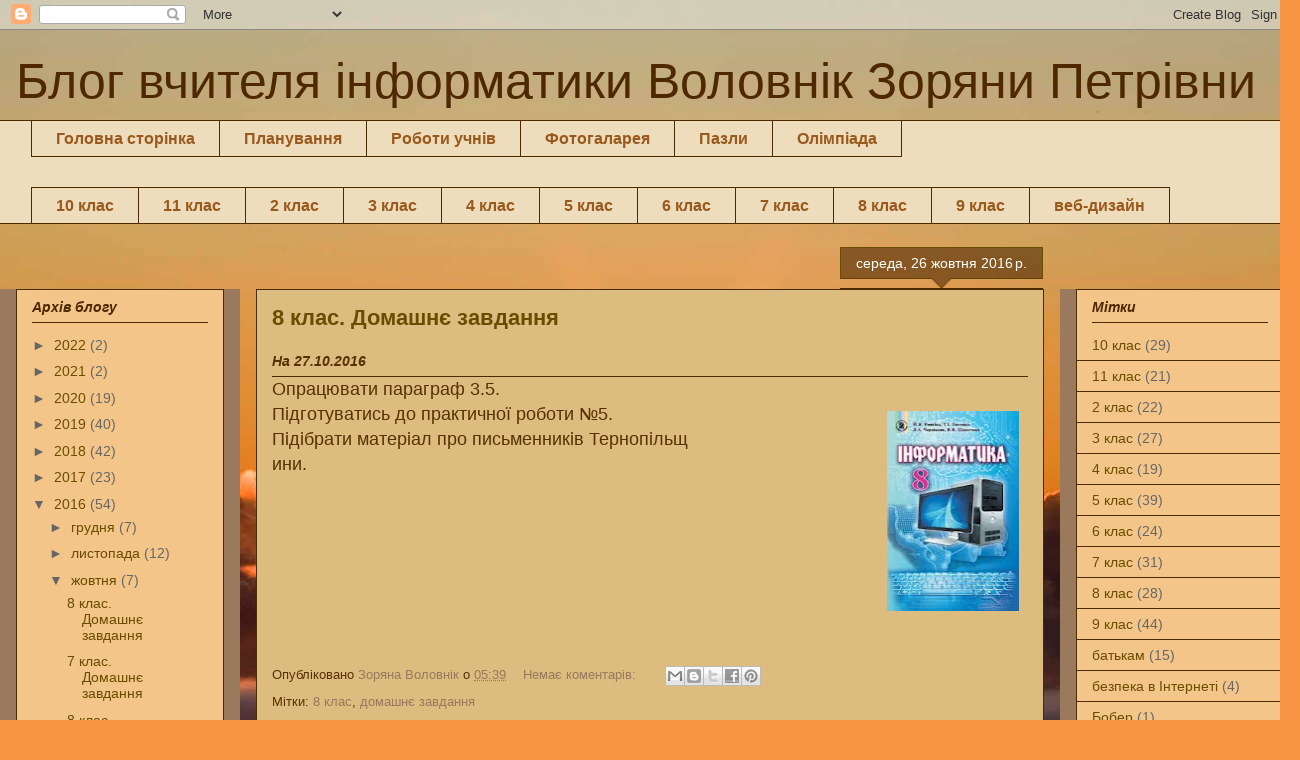

--- FILE ---
content_type: text/html; charset=UTF-8
request_url: https://ticherinformatyky.blogspot.com/2016/10/
body_size: 19156
content:
<!DOCTYPE html>
<html class='v2' dir='ltr' lang='uk'>
<head>
<link href='https://www.blogger.com/static/v1/widgets/335934321-css_bundle_v2.css' rel='stylesheet' type='text/css'/>
<meta content='width=1100' name='viewport'/>
<meta content='text/html; charset=UTF-8' http-equiv='Content-Type'/>
<meta content='blogger' name='generator'/>
<link href='https://ticherinformatyky.blogspot.com/favicon.ico' rel='icon' type='image/x-icon'/>
<link href='http://ticherinformatyky.blogspot.com/2016/10/' rel='canonical'/>
<link rel="alternate" type="application/atom+xml" title="Блог вчителя інформатики Воловнік Зоряни Петрівни - Atom" href="https://ticherinformatyky.blogspot.com/feeds/posts/default" />
<link rel="alternate" type="application/rss+xml" title="Блог вчителя інформатики Воловнік Зоряни Петрівни - RSS" href="https://ticherinformatyky.blogspot.com/feeds/posts/default?alt=rss" />
<link rel="service.post" type="application/atom+xml" title="Блог вчителя інформатики Воловнік Зоряни Петрівни - Atom" href="https://www.blogger.com/feeds/6290889463367744876/posts/default" />
<!--Can't find substitution for tag [blog.ieCssRetrofitLinks]-->
<meta content='http://ticherinformatyky.blogspot.com/2016/10/' property='og:url'/>
<meta content='Блог вчителя інформатики Воловнік Зоряни Петрівни' property='og:title'/>
<meta content='' property='og:description'/>
<title>Блог вчителя інформатики Воловнік Зоряни Петрівни: жовтня 2016</title>
<style id='page-skin-1' type='text/css'><!--
/*
-----------------------------------------------
Blogger Template Style
Name:     Awesome Inc.
Designer: Tina Chen
URL:      tinachen.org
----------------------------------------------- */
/* Content
----------------------------------------------- */
body {
font: normal normal 13px Impact, sans-serif;
color: #573100;
background: #f79443 url(//themes.googleusercontent.com/image?id=1YK_kIkypmbLpa7gdIiaw1FsCvT-gyA1MlyoCmSbDXblLJ1mXUvy0Y0W-SsOiDgK_OAMs) no-repeat fixed top center /* Credit: RASimon (http://www.istockphoto.com/googleimages.php?id=4139892&platform=blogger) */;
}
html body .content-outer {
min-width: 0;
max-width: 100%;
width: 100%;
}
a:link {
text-decoration: none;
color: #9a795c;
}
a:visited {
text-decoration: none;
color: #9a5a1e;
}
a:hover {
text-decoration: underline;
color: #666666;
}
.body-fauxcolumn-outer .cap-top {
position: absolute;
z-index: 1;
height: 276px;
width: 100%;
background: transparent none repeat-x scroll top left;
_background-image: none;
}
/* Columns
----------------------------------------------- */
.content-inner {
padding: 0;
}
.header-inner .section {
margin: 0 16px;
}
.tabs-inner .section {
margin: 0 16px;
}
.main-inner {
padding-top: 65px;
}
.main-inner .column-center-inner,
.main-inner .column-left-inner,
.main-inner .column-right-inner {
padding: 0 5px;
}
*+html body .main-inner .column-center-inner {
margin-top: -65px;
}
#layout .main-inner .column-center-inner {
margin-top: 0;
}
/* Header
----------------------------------------------- */
.header-outer {
margin: 0 0 0 0;
background: transparent none repeat scroll 0 0;
}
.Header h1 {
font: normal normal 50px Impact, sans-serif;
color: #4e2800;
text-shadow: 0 0 -1px #000000;
}
.Header h1 a {
color: #4e2800;
}
.Header .description {
font: normal normal 14px Arial, Tahoma, Helvetica, FreeSans, sans-serif;
color: #4e2800;
}
.header-inner .Header .titlewrapper,
.header-inner .Header .descriptionwrapper {
padding-left: 0;
padding-right: 0;
margin-bottom: 0;
}
.header-inner .Header .titlewrapper {
padding-top: 22px;
}
/* Tabs
----------------------------------------------- */
.tabs-outer {
overflow: hidden;
position: relative;
background: #dcbd7f url(//www.blogblog.com/1kt/awesomeinc/tabs_gradient_groovy.png) repeat scroll 0 0;
}
#layout .tabs-outer {
overflow: visible;
}
.tabs-cap-top, .tabs-cap-bottom {
position: absolute;
width: 100%;
border-top: 1px solid #4a2a00;
}
.tabs-cap-bottom {
bottom: 0;
}
.tabs-inner .widget li a {
display: inline-block;
margin: 0;
padding: .6em 1.5em;
font: normal bold 16px Arial, Tahoma, Helvetica, FreeSans, sans-serif;
color: #9a5a1e;
border-top: 1px solid #4a2a00;
border-bottom: 1px solid #4a2a00;
border-left: 1px solid #4a2a00;
height: 16px;
line-height: 16px;
}
.tabs-inner .widget li:last-child a {
border-right: 1px solid #4a2a00;
}
.tabs-inner .widget li.selected a, .tabs-inner .widget li a:hover {
background: #ffefdd url(//www.blogblog.com/1kt/awesomeinc/tabs_gradient_groovy.png) repeat-x scroll 0 -100px;
color: #4a2a00;
}
/* Headings
----------------------------------------------- */
h2 {
font: italic bold 14px Arial, Tahoma, Helvetica, FreeSans, sans-serif;
color: #4e2800;
}
/* Widgets
----------------------------------------------- */
.main-inner .section {
margin: 0 27px;
padding: 0;
}
.main-inner .column-left-outer,
.main-inner .column-right-outer {
margin-top: 0;
}
#layout .main-inner .column-left-outer,
#layout .main-inner .column-right-outer {
margin-top: 0;
}
.main-inner .column-left-inner,
.main-inner .column-right-inner {
background: #9a795c none repeat 0 0;
-moz-box-shadow: 0 0 0 rgba(0, 0, 0, .2);
-webkit-box-shadow: 0 0 0 rgba(0, 0, 0, .2);
-goog-ms-box-shadow: 0 0 0 rgba(0, 0, 0, .2);
box-shadow: 0 0 0 rgba(0, 0, 0, .2);
-moz-border-radius: 0;
-webkit-border-radius: 0;
-goog-ms-border-radius: 0;
border-radius: 0;
}
#layout .main-inner .column-left-inner,
#layout .main-inner .column-right-inner {
margin-top: 0;
}
.sidebar .widget {
font: normal normal 14px Arial, Tahoma, Helvetica, FreeSans, sans-serif;
color: #4e2800;
}
.sidebar .widget a:link {
color: #6b4d00;
}
.sidebar .widget a:visited {
color: #b5653b;
}
.sidebar .widget a:hover {
color: #f48d1d;
}
.sidebar .widget h2 {
text-shadow: 0 0 -1px #000000;
}
.main-inner .widget {
background-color: #f4c588;
border: 1px solid #4a2a00;
padding: 0 15px 15px;
margin: 20px -16px;
-moz-box-shadow: 0 0 0 rgba(0, 0, 0, .2);
-webkit-box-shadow: 0 0 0 rgba(0, 0, 0, .2);
-goog-ms-box-shadow: 0 0 0 rgba(0, 0, 0, .2);
box-shadow: 0 0 0 rgba(0, 0, 0, .2);
-moz-border-radius: 0;
-webkit-border-radius: 0;
-goog-ms-border-radius: 0;
border-radius: 0;
}
.main-inner .widget h2 {
margin: 0 -0;
padding: .6em 0 .5em;
border-bottom: 1px solid #4a2a00;
}
.footer-inner .widget h2 {
padding: 0 0 .4em;
border-bottom: 1px solid #4a2a00;
}
.main-inner .widget h2 + div, .footer-inner .widget h2 + div {
border-top: 0 solid #4a2a00;
padding-top: 0;
}
.main-inner .widget .widget-content {
margin: 0 -0;
padding: 7px 0 0;
}
.main-inner .widget ul, .main-inner .widget #ArchiveList ul.flat {
margin: -0 -15px 0;
padding: 0;
list-style: none;
}
.main-inner .widget #ArchiveList {
margin: -0 0 0;
}
.main-inner .widget ul li, .main-inner .widget #ArchiveList ul.flat li {
padding: .5em 15px;
text-indent: 0;
color: #666666;
border-top: 0 solid #4a2a00;
border-bottom: 1px solid #4a2a00;
}
.main-inner .widget #ArchiveList ul li {
padding-top: .25em;
padding-bottom: .25em;
}
.main-inner .widget ul li:first-child, .main-inner .widget #ArchiveList ul.flat li:first-child {
border-top: none;
}
.main-inner .widget ul li:last-child, .main-inner .widget #ArchiveList ul.flat li:last-child {
border-bottom: none;
}
.post-body {
position: relative;
}
.main-inner .widget .post-body ul {
padding: 0 2.5em;
margin: .5em 0;
list-style: disc;
}
.main-inner .widget .post-body ul li {
padding: 0.25em 0;
margin-bottom: .25em;
color: #573100;
border: none;
}
.footer-inner .widget ul {
padding: 0;
list-style: none;
}
.widget .zippy {
color: #666666;
}
/* Posts
----------------------------------------------- */
body .main-inner .Blog {
padding: 0;
margin-bottom: 1em;
background-color: transparent;
border: none;
-moz-box-shadow: 0 0 0 rgba(0, 0, 0, 0);
-webkit-box-shadow: 0 0 0 rgba(0, 0, 0, 0);
-goog-ms-box-shadow: 0 0 0 rgba(0, 0, 0, 0);
box-shadow: 0 0 0 rgba(0, 0, 0, 0);
}
.main-inner .section:last-child .Blog:last-child {
padding: 0;
margin-bottom: 1em;
}
.main-inner .widget h2.date-header {
margin: 0 -15px 1px;
padding: 0 0 10px 0;
font: normal normal 14px Arial, Tahoma, Helvetica, FreeSans, sans-serif;
color: #ffffff;
background: transparent url(//www.blogblog.com/1kt/awesomeinc/date_background_groovy.png) repeat-x scroll bottom center;
border-top: 1px solid #6b4d00;
border-bottom: 1px solid #4a2a00;
-moz-border-radius-topleft: 0;
-moz-border-radius-topright: 0;
-webkit-border-top-left-radius: 0;
-webkit-border-top-right-radius: 0;
border-top-left-radius: 0;
border-top-right-radius: 0;
position: absolute;
bottom: 100%;
right: 15px;
text-shadow: 0 0 -1px #000000;
}
.main-inner .widget h2.date-header span {
font: normal normal 14px Arial, Tahoma, Helvetica, FreeSans, sans-serif;
display: block;
padding: .5em 15px;
border-left: 1px solid #6b4d00;
border-right: 1px solid #6b4d00;
}
.date-outer {
position: relative;
margin: 65px 0 20px;
padding: 0 15px;
background-color: #dcbd7f;
border: 1px solid #4a2a00;
-moz-box-shadow: 0 0 0 rgba(0, 0, 0, .2);
-webkit-box-shadow: 0 0 0 rgba(0, 0, 0, .2);
-goog-ms-box-shadow: 0 0 0 rgba(0, 0, 0, .2);
box-shadow: 0 0 0 rgba(0, 0, 0, .2);
-moz-border-radius: 0;
-webkit-border-radius: 0;
-goog-ms-border-radius: 0;
border-radius: 0;
}
.date-outer:first-child {
margin-top: 0;
}
.date-outer:last-child {
margin-bottom: 20px;
-moz-border-radius-bottomleft: 0;
-moz-border-radius-bottomright: 0;
-webkit-border-bottom-left-radius: 0;
-webkit-border-bottom-right-radius: 0;
-goog-ms-border-bottom-left-radius: 0;
-goog-ms-border-bottom-right-radius: 0;
border-bottom-left-radius: 0;
border-bottom-right-radius: 0;
}
.date-posts {
margin: 0 -0;
padding: 0 0;
clear: both;
}
.post-outer, .inline-ad {
border-top: 1px solid #6b4d00;
margin: 0 -0;
padding: 15px 0;
}
.post-outer {
padding-bottom: 10px;
}
.post-outer:first-child {
padding-top: 15px;
border-top: none;
}
.post-outer:last-child, .inline-ad:last-child {
border-bottom: none;
}
.post-body {
position: relative;
}
.post-body img {
padding: 8px;
background: transparent;
border: 1px solid transparent;
-moz-box-shadow: 0 0 0 rgba(0, 0, 0, .2);
-webkit-box-shadow: 0 0 0 rgba(0, 0, 0, .2);
box-shadow: 0 0 0 rgba(0, 0, 0, .2);
-moz-border-radius: 0;
-webkit-border-radius: 0;
border-radius: 0;
}
h3.post-title, h4 {
font: normal bold 22px Arial, Tahoma, Helvetica, FreeSans, sans-serif;
color: #6b4d00;
}
h3.post-title a {
font: normal bold 22px Arial, Tahoma, Helvetica, FreeSans, sans-serif;
color: #6b4d00;
}
h3.post-title a:hover {
color: #666666;
text-decoration: underline;
}
.post-header {
margin: 0 0 1em;
}
.post-body {
line-height: 1.4;
}
.post-outer h2 {
color: #573100;
}
.post-footer {
margin: 1.5em 0 0;
}
#blog-pager {
padding: 15px;
font-size: 120%;
background-color: #ffffff;
border: 1px solid #4a2a00;
-moz-box-shadow: 0 0 0 rgba(0, 0, 0, .2);
-webkit-box-shadow: 0 0 0 rgba(0, 0, 0, .2);
-goog-ms-box-shadow: 0 0 0 rgba(0, 0, 0, .2);
box-shadow: 0 0 0 rgba(0, 0, 0, .2);
-moz-border-radius: 0;
-webkit-border-radius: 0;
-goog-ms-border-radius: 0;
border-radius: 0;
-moz-border-radius-topleft: 0;
-moz-border-radius-topright: 0;
-webkit-border-top-left-radius: 0;
-webkit-border-top-right-radius: 0;
-goog-ms-border-top-left-radius: 0;
-goog-ms-border-top-right-radius: 0;
border-top-left-radius: 0;
border-top-right-radius-topright: 0;
margin-top: 1em;
}
.blog-feeds, .post-feeds {
margin: 1em 0;
text-align: center;
color: #4e2800;
}
.blog-feeds a, .post-feeds a {
color: #ffffff;
}
.blog-feeds a:visited, .post-feeds a:visited {
color: #ffffff;
}
.blog-feeds a:hover, .post-feeds a:hover {
color: #ffffff;
}
.post-outer .comments {
margin-top: 2em;
}
/* Comments
----------------------------------------------- */
.comments .comments-content .icon.blog-author {
background-repeat: no-repeat;
background-image: url([data-uri]);
}
.comments .comments-content .loadmore a {
border-top: 1px solid #4a2a00;
border-bottom: 1px solid #4a2a00;
}
.comments .continue {
border-top: 2px solid #4a2a00;
}
/* Footer
----------------------------------------------- */
.footer-outer {
margin: -0 0 -1px;
padding: 0 0 0;
color: #4e2800;
overflow: hidden;
}
.footer-fauxborder-left {
border-top: 1px solid #4a2a00;
background: #ffffff none repeat scroll 0 0;
-moz-box-shadow: 0 0 0 rgba(0, 0, 0, .2);
-webkit-box-shadow: 0 0 0 rgba(0, 0, 0, .2);
-goog-ms-box-shadow: 0 0 0 rgba(0, 0, 0, .2);
box-shadow: 0 0 0 rgba(0, 0, 0, .2);
margin: 0 -0;
}
/* Mobile
----------------------------------------------- */
body.mobile {
background-size: 100% auto;
}
.mobile .body-fauxcolumn-outer {
background: transparent none repeat scroll top left;
}
*+html body.mobile .main-inner .column-center-inner {
margin-top: 0;
}
.mobile .main-inner .widget {
padding: 0 0 15px;
}
.mobile .main-inner .widget h2 + div,
.mobile .footer-inner .widget h2 + div {
border-top: none;
padding-top: 0;
}
.mobile .footer-inner .widget h2 {
padding: 0.5em 0;
border-bottom: none;
}
.mobile .main-inner .widget .widget-content {
margin: 0;
padding: 7px 0 0;
}
.mobile .main-inner .widget ul,
.mobile .main-inner .widget #ArchiveList ul.flat {
margin: 0 -15px 0;
}
.mobile .main-inner .widget h2.date-header {
right: 0;
}
.mobile .date-header span {
padding: 0.4em 0;
}
.mobile .date-outer:first-child {
margin-bottom: 0;
border: 1px solid #4a2a00;
-moz-border-radius-topleft: 0;
-moz-border-radius-topright: 0;
-webkit-border-top-left-radius: 0;
-webkit-border-top-right-radius: 0;
-goog-ms-border-top-left-radius: 0;
-goog-ms-border-top-right-radius: 0;
border-top-left-radius: 0;
border-top-right-radius: 0;
}
.mobile .date-outer {
border-color: #4a2a00;
border-width: 0 1px 1px;
}
.mobile .date-outer:last-child {
margin-bottom: 0;
}
.mobile .main-inner {
padding: 0;
}
.mobile .header-inner .section {
margin: 0;
}
.mobile .post-outer, .mobile .inline-ad {
padding: 5px 0;
}
.mobile .tabs-inner .section {
margin: 0 10px;
}
.mobile .main-inner .widget h2 {
margin: 0;
padding: 0;
}
.mobile .main-inner .widget h2.date-header span {
padding: 0;
}
.mobile .main-inner .widget .widget-content {
margin: 0;
padding: 7px 0 0;
}
.mobile #blog-pager {
border: 1px solid transparent;
background: #ffffff none repeat scroll 0 0;
}
.mobile .main-inner .column-left-inner,
.mobile .main-inner .column-right-inner {
background: #9a795c none repeat 0 0;
-moz-box-shadow: none;
-webkit-box-shadow: none;
-goog-ms-box-shadow: none;
box-shadow: none;
}
.mobile .date-posts {
margin: 0;
padding: 0;
}
.mobile .footer-fauxborder-left {
margin: 0;
border-top: inherit;
}
.mobile .main-inner .section:last-child .Blog:last-child {
margin-bottom: 0;
}
.mobile-index-contents {
color: #573100;
}
.mobile .mobile-link-button {
background: #9a795c url(//www.blogblog.com/1kt/awesomeinc/tabs_gradient_groovy.png) repeat scroll 0 0;
}
.mobile-link-button a:link, .mobile-link-button a:visited {
color: #573100;
}
.mobile .tabs-inner .PageList .widget-content {
background: transparent;
border-top: 1px solid;
border-color: #4a2a00;
color: #9a5a1e;
}
.mobile .tabs-inner .PageList .widget-content .pagelist-arrow {
border-left: 1px solid #4a2a00;
}

--></style>
<style id='template-skin-1' type='text/css'><!--
body {
min-width: 1300px;
}
.content-outer, .content-fauxcolumn-outer, .region-inner {
min-width: 1300px;
max-width: 1300px;
_width: 1300px;
}
.main-inner .columns {
padding-left: 240px;
padding-right: 240px;
}
.main-inner .fauxcolumn-center-outer {
left: 240px;
right: 240px;
/* IE6 does not respect left and right together */
_width: expression(this.parentNode.offsetWidth -
parseInt("240px") -
parseInt("240px") + 'px');
}
.main-inner .fauxcolumn-left-outer {
width: 240px;
}
.main-inner .fauxcolumn-right-outer {
width: 240px;
}
.main-inner .column-left-outer {
width: 240px;
right: 100%;
margin-left: -240px;
}
.main-inner .column-right-outer {
width: 240px;
margin-right: -240px;
}
#layout {
min-width: 0;
}
#layout .content-outer {
min-width: 0;
width: 800px;
}
#layout .region-inner {
min-width: 0;
width: auto;
}
body#layout div.add_widget {
padding: 8px;
}
body#layout div.add_widget a {
margin-left: 32px;
}
--></style>
<style>
    body {background-image:url(\/\/themes.googleusercontent.com\/image?id=1YK_kIkypmbLpa7gdIiaw1FsCvT-gyA1MlyoCmSbDXblLJ1mXUvy0Y0W-SsOiDgK_OAMs);}
    
@media (max-width: 200px) { body {background-image:url(\/\/themes.googleusercontent.com\/image?id=1YK_kIkypmbLpa7gdIiaw1FsCvT-gyA1MlyoCmSbDXblLJ1mXUvy0Y0W-SsOiDgK_OAMs&options=w200);}}
@media (max-width: 400px) and (min-width: 201px) { body {background-image:url(\/\/themes.googleusercontent.com\/image?id=1YK_kIkypmbLpa7gdIiaw1FsCvT-gyA1MlyoCmSbDXblLJ1mXUvy0Y0W-SsOiDgK_OAMs&options=w400);}}
@media (max-width: 800px) and (min-width: 401px) { body {background-image:url(\/\/themes.googleusercontent.com\/image?id=1YK_kIkypmbLpa7gdIiaw1FsCvT-gyA1MlyoCmSbDXblLJ1mXUvy0Y0W-SsOiDgK_OAMs&options=w800);}}
@media (max-width: 1200px) and (min-width: 801px) { body {background-image:url(\/\/themes.googleusercontent.com\/image?id=1YK_kIkypmbLpa7gdIiaw1FsCvT-gyA1MlyoCmSbDXblLJ1mXUvy0Y0W-SsOiDgK_OAMs&options=w1200);}}
/* Last tag covers anything over one higher than the previous max-size cap. */
@media (min-width: 1201px) { body {background-image:url(\/\/themes.googleusercontent.com\/image?id=1YK_kIkypmbLpa7gdIiaw1FsCvT-gyA1MlyoCmSbDXblLJ1mXUvy0Y0W-SsOiDgK_OAMs&options=w1600);}}
  </style>
<link href='https://www.blogger.com/dyn-css/authorization.css?targetBlogID=6290889463367744876&amp;zx=93848a6c-ea4c-42d5-ada0-52a0f0187406' media='none' onload='if(media!=&#39;all&#39;)media=&#39;all&#39;' rel='stylesheet'/><noscript><link href='https://www.blogger.com/dyn-css/authorization.css?targetBlogID=6290889463367744876&amp;zx=93848a6c-ea4c-42d5-ada0-52a0f0187406' rel='stylesheet'/></noscript>
<meta name='google-adsense-platform-account' content='ca-host-pub-1556223355139109'/>
<meta name='google-adsense-platform-domain' content='blogspot.com'/>

</head>
<body class='loading variant-groovy'>
<div class='navbar section' id='navbar' name='Панель навігації'><div class='widget Navbar' data-version='1' id='Navbar1'><script type="text/javascript">
    function setAttributeOnload(object, attribute, val) {
      if(window.addEventListener) {
        window.addEventListener('load',
          function(){ object[attribute] = val; }, false);
      } else {
        window.attachEvent('onload', function(){ object[attribute] = val; });
      }
    }
  </script>
<div id="navbar-iframe-container"></div>
<script type="text/javascript" src="https://apis.google.com/js/platform.js"></script>
<script type="text/javascript">
      gapi.load("gapi.iframes:gapi.iframes.style.bubble", function() {
        if (gapi.iframes && gapi.iframes.getContext) {
          gapi.iframes.getContext().openChild({
              url: 'https://www.blogger.com/navbar/6290889463367744876?origin\x3dhttps://ticherinformatyky.blogspot.com',
              where: document.getElementById("navbar-iframe-container"),
              id: "navbar-iframe"
          });
        }
      });
    </script><script type="text/javascript">
(function() {
var script = document.createElement('script');
script.type = 'text/javascript';
script.src = '//pagead2.googlesyndication.com/pagead/js/google_top_exp.js';
var head = document.getElementsByTagName('head')[0];
if (head) {
head.appendChild(script);
}})();
</script>
</div></div>
<div class='body-fauxcolumns'>
<div class='fauxcolumn-outer body-fauxcolumn-outer'>
<div class='cap-top'>
<div class='cap-left'></div>
<div class='cap-right'></div>
</div>
<div class='fauxborder-left'>
<div class='fauxborder-right'></div>
<div class='fauxcolumn-inner'>
</div>
</div>
<div class='cap-bottom'>
<div class='cap-left'></div>
<div class='cap-right'></div>
</div>
</div>
</div>
<div class='content'>
<div class='content-fauxcolumns'>
<div class='fauxcolumn-outer content-fauxcolumn-outer'>
<div class='cap-top'>
<div class='cap-left'></div>
<div class='cap-right'></div>
</div>
<div class='fauxborder-left'>
<div class='fauxborder-right'></div>
<div class='fauxcolumn-inner'>
</div>
</div>
<div class='cap-bottom'>
<div class='cap-left'></div>
<div class='cap-right'></div>
</div>
</div>
</div>
<div class='content-outer'>
<div class='content-cap-top cap-top'>
<div class='cap-left'></div>
<div class='cap-right'></div>
</div>
<div class='fauxborder-left content-fauxborder-left'>
<div class='fauxborder-right content-fauxborder-right'></div>
<div class='content-inner'>
<header>
<div class='header-outer'>
<div class='header-cap-top cap-top'>
<div class='cap-left'></div>
<div class='cap-right'></div>
</div>
<div class='fauxborder-left header-fauxborder-left'>
<div class='fauxborder-right header-fauxborder-right'></div>
<div class='region-inner header-inner'>
<div class='header section' id='header' name='Заголовок'><div class='widget Header' data-version='1' id='Header1'>
<div id='header-inner'>
<div class='titlewrapper'>
<h1 class='title'>
<a href='https://ticherinformatyky.blogspot.com/'>
Блог вчителя інформатики Воловнік Зоряни Петрівни
</a>
</h1>
</div>
<div class='descriptionwrapper'>
<p class='description'><span>
</span></p>
</div>
</div>
</div></div>
</div>
</div>
<div class='header-cap-bottom cap-bottom'>
<div class='cap-left'></div>
<div class='cap-right'></div>
</div>
</div>
</header>
<div class='tabs-outer'>
<div class='tabs-cap-top cap-top'>
<div class='cap-left'></div>
<div class='cap-right'></div>
</div>
<div class='fauxborder-left tabs-fauxborder-left'>
<div class='fauxborder-right tabs-fauxborder-right'></div>
<div class='region-inner tabs-inner'>
<div class='tabs section' id='crosscol' name='Усі стовпці'><div class='widget PageList' data-version='1' id='PageList1'>
<h2>Сторінки</h2>
<div class='widget-content'>
<ul>
<li>
<a href='https://ticherinformatyky.blogspot.com/'>Головна сторінка</a>
</li>
<li>
<a href='https://ticherinformatyky.blogspot.com/p/blog-page_54.html'>Планування</a>
</li>
<li>
<a href='https://ticherinformatyky.blogspot.com/p/blog-page_13.html'>Роботи учнів</a>
</li>
<li>
<a href='https://ticherinformatyky.blogspot.com/p/blog-page_1.html'>Фотогаларея</a>
</li>
<li>
<a href='https://ticherinformatyky.blogspot.com/p/blog-page_80.html'>Пазли</a>
</li>
<li>
<a href='https://ticherinformatyky.blogspot.com/p/blog-page_21.html'>Олімпіада</a>
</li>
</ul>
<div class='clear'></div>
</div>
</div></div>
<div class='tabs section' id='crosscol-overflow' name='Cross-Column 2'><div class='widget Label' data-version='1' id='Label2'>
<div class='widget-content list-label-widget-content'>
<ul>
<li>
<a dir='ltr' href='https://ticherinformatyky.blogspot.com/search/label/10%20%D0%BA%D0%BB%D0%B0%D1%81'>10 клас</a>
</li>
<li>
<a dir='ltr' href='https://ticherinformatyky.blogspot.com/search/label/11%20%D0%BA%D0%BB%D0%B0%D1%81'>11 клас</a>
</li>
<li>
<a dir='ltr' href='https://ticherinformatyky.blogspot.com/search/label/2%20%D0%BA%D0%BB%D0%B0%D1%81'>2 клас</a>
</li>
<li>
<a dir='ltr' href='https://ticherinformatyky.blogspot.com/search/label/3%20%D0%BA%D0%BB%D0%B0%D1%81'>3 клас</a>
</li>
<li>
<a dir='ltr' href='https://ticherinformatyky.blogspot.com/search/label/4%20%D0%BA%D0%BB%D0%B0%D1%81'>4 клас</a>
</li>
<li>
<a dir='ltr' href='https://ticherinformatyky.blogspot.com/search/label/5%20%D0%BA%D0%BB%D0%B0%D1%81'>5 клас</a>
</li>
<li>
<a dir='ltr' href='https://ticherinformatyky.blogspot.com/search/label/6%20%D0%BA%D0%BB%D0%B0%D1%81'>6 клас</a>
</li>
<li>
<a dir='ltr' href='https://ticherinformatyky.blogspot.com/search/label/7%20%D0%BA%D0%BB%D0%B0%D1%81'>7 клас</a>
</li>
<li>
<a dir='ltr' href='https://ticherinformatyky.blogspot.com/search/label/8%20%D0%BA%D0%BB%D0%B0%D1%81'>8 клас</a>
</li>
<li>
<a dir='ltr' href='https://ticherinformatyky.blogspot.com/search/label/9%20%D0%BA%D0%BB%D0%B0%D1%81'>9 клас</a>
</li>
<li>
<a dir='ltr' href='https://ticherinformatyky.blogspot.com/search/label/%D0%B2%D0%B5%D0%B1-%D0%B4%D0%B8%D0%B7%D0%B0%D0%B9%D0%BD'>веб-дизайн</a>
</li>
</ul>
<div class='clear'></div>
</div>
</div></div>
</div>
</div>
<div class='tabs-cap-bottom cap-bottom'>
<div class='cap-left'></div>
<div class='cap-right'></div>
</div>
</div>
<div class='main-outer'>
<div class='main-cap-top cap-top'>
<div class='cap-left'></div>
<div class='cap-right'></div>
</div>
<div class='fauxborder-left main-fauxborder-left'>
<div class='fauxborder-right main-fauxborder-right'></div>
<div class='region-inner main-inner'>
<div class='columns fauxcolumns'>
<div class='fauxcolumn-outer fauxcolumn-center-outer'>
<div class='cap-top'>
<div class='cap-left'></div>
<div class='cap-right'></div>
</div>
<div class='fauxborder-left'>
<div class='fauxborder-right'></div>
<div class='fauxcolumn-inner'>
</div>
</div>
<div class='cap-bottom'>
<div class='cap-left'></div>
<div class='cap-right'></div>
</div>
</div>
<div class='fauxcolumn-outer fauxcolumn-left-outer'>
<div class='cap-top'>
<div class='cap-left'></div>
<div class='cap-right'></div>
</div>
<div class='fauxborder-left'>
<div class='fauxborder-right'></div>
<div class='fauxcolumn-inner'>
</div>
</div>
<div class='cap-bottom'>
<div class='cap-left'></div>
<div class='cap-right'></div>
</div>
</div>
<div class='fauxcolumn-outer fauxcolumn-right-outer'>
<div class='cap-top'>
<div class='cap-left'></div>
<div class='cap-right'></div>
</div>
<div class='fauxborder-left'>
<div class='fauxborder-right'></div>
<div class='fauxcolumn-inner'>
</div>
</div>
<div class='cap-bottom'>
<div class='cap-left'></div>
<div class='cap-right'></div>
</div>
</div>
<!-- corrects IE6 width calculation -->
<div class='columns-inner'>
<div class='column-center-outer'>
<div class='column-center-inner'>
<div class='main section' id='main' name='Основний'><div class='widget Blog' data-version='1' id='Blog1'>
<div class='blog-posts hfeed'>

          <div class="date-outer">
        
<h2 class='date-header'><span>середа, 26 жовтня 2016&#8239;р.</span></h2>

          <div class="date-posts">
        
<div class='post-outer'>
<div class='post hentry uncustomized-post-template' itemprop='blogPost' itemscope='itemscope' itemtype='http://schema.org/BlogPosting'>
<meta content='https://blogger.googleusercontent.com/img/b/R29vZ2xl/AVvXsEhmR125gWNdb9eqxHLYeqljltRspMUR59WcDSEpwYVvValXVKZamxGy5InvMtGkxttobBc78t26flKQRVGPeoUvzOxf7WBJbfQme8zugj-m1Bfh7Ta6GnOtUn9Txd7owj7urfUB0nQRBx0/s200/%25D0%25B7%25D0%25B0%25D0%25B2%25D0%25B0%25D0%25BD%25D1%2582%25D0%25B0%25D0%25B6%25D0%25B5%25D0%25BD%25D0%25BD%25D1%258F+%25281%2529.jpg' itemprop='image_url'/>
<meta content='6290889463367744876' itemprop='blogId'/>
<meta content='5521431806290401144' itemprop='postId'/>
<a name='5521431806290401144'></a>
<h3 class='post-title entry-title' itemprop='name'>
<a href='https://ticherinformatyky.blogspot.com/2016/10/8_26.html'>8 клас. Домашнє завдання</a>
</h3>
<div class='post-header'>
<div class='post-header-line-1'></div>
</div>
<div class='post-body entry-content' id='post-body-5521431806290401144' itemprop='description articleBody'>
<h2>
<span style="font-family: Verdana, sans-serif;">На 27.10.2016</span></h2>
<span style="font-family: Verdana, sans-serif; font-size: large;">Опрацювати параграф 3.5.</span><br />
<a href="https://blogger.googleusercontent.com/img/b/R29vZ2xl/AVvXsEhmR125gWNdb9eqxHLYeqljltRspMUR59WcDSEpwYVvValXVKZamxGy5InvMtGkxttobBc78t26flKQRVGPeoUvzOxf7WBJbfQme8zugj-m1Bfh7Ta6GnOtUn9Txd7owj7urfUB0nQRBx0/s1600/%25D0%25B7%25D0%25B0%25D0%25B2%25D0%25B0%25D0%25BD%25D1%2582%25D0%25B0%25D0%25B6%25D0%25B5%25D0%25BD%25D0%25BD%25D1%258F+%25281%2529.jpg" imageanchor="1" style="clear: right; float: right; margin-bottom: 1em; margin-left: 1em;"><span style="font-family: Verdana, sans-serif; font-size: large;"><img border="0" height="200" src="https://blogger.googleusercontent.com/img/b/R29vZ2xl/AVvXsEhmR125gWNdb9eqxHLYeqljltRspMUR59WcDSEpwYVvValXVKZamxGy5InvMtGkxttobBc78t26flKQRVGPeoUvzOxf7WBJbfQme8zugj-m1Bfh7Ta6GnOtUn9Txd7owj7urfUB0nQRBx0/s200/%25D0%25B7%25D0%25B0%25D0%25B2%25D0%25B0%25D0%25BD%25D1%2582%25D0%25B0%25D0%25B6%25D0%25B5%25D0%25BD%25D0%25BD%25D1%258F+%25281%2529.jpg" width="132" /></span></a><span style="font-family: Verdana, sans-serif; font-size: large;">Підготуватись до практичної роботи &#8470;5.</span><br />
<span style="font-family: Verdana, sans-serif; font-size: large;">Підібрати матеріал про письменників Тернопільщ</span><br />
<span style="font-family: Verdana, sans-serif; font-size: large;">ини.</span>
<div style='clear: both;'></div>
</div>
<div class='post-footer'>
<div class='post-footer-line post-footer-line-1'>
<span class='post-author vcard'>
Опубліковано
<span class='fn' itemprop='author' itemscope='itemscope' itemtype='http://schema.org/Person'>
<meta content='https://www.blogger.com/profile/02326683318003113464' itemprop='url'/>
<a class='g-profile' href='https://www.blogger.com/profile/02326683318003113464' rel='author' title='author profile'>
<span itemprop='name'>Зоряна Воловнік</span>
</a>
</span>
</span>
<span class='post-timestamp'>
о
<meta content='http://ticherinformatyky.blogspot.com/2016/10/8_26.html' itemprop='url'/>
<a class='timestamp-link' href='https://ticherinformatyky.blogspot.com/2016/10/8_26.html' rel='bookmark' title='permanent link'><abbr class='published' itemprop='datePublished' title='2016-10-26T05:39:00-07:00'>05:39</abbr></a>
</span>
<span class='post-comment-link'>
<a class='comment-link' href='https://ticherinformatyky.blogspot.com/2016/10/8_26.html#comment-form' onclick=''>
Немає коментарів:
  </a>
</span>
<span class='post-icons'>
<span class='item-control blog-admin pid-1830456160'>
<a href='https://www.blogger.com/post-edit.g?blogID=6290889463367744876&postID=5521431806290401144&from=pencil' title='Редагувати допис'>
<img alt='' class='icon-action' height='18' src='https://resources.blogblog.com/img/icon18_edit_allbkg.gif' width='18'/>
</a>
</span>
</span>
<div class='post-share-buttons goog-inline-block'>
<a class='goog-inline-block share-button sb-email' href='https://www.blogger.com/share-post.g?blogID=6290889463367744876&postID=5521431806290401144&target=email' target='_blank' title='Надіслати електронною поштою'><span class='share-button-link-text'>Надіслати електронною поштою</span></a><a class='goog-inline-block share-button sb-blog' href='https://www.blogger.com/share-post.g?blogID=6290889463367744876&postID=5521431806290401144&target=blog' onclick='window.open(this.href, "_blank", "height=270,width=475"); return false;' target='_blank' title='Опублікувати в блозі'><span class='share-button-link-text'>Опублікувати в блозі</span></a><a class='goog-inline-block share-button sb-twitter' href='https://www.blogger.com/share-post.g?blogID=6290889463367744876&postID=5521431806290401144&target=twitter' target='_blank' title='Поділитися в X'><span class='share-button-link-text'>Поділитися в X</span></a><a class='goog-inline-block share-button sb-facebook' href='https://www.blogger.com/share-post.g?blogID=6290889463367744876&postID=5521431806290401144&target=facebook' onclick='window.open(this.href, "_blank", "height=430,width=640"); return false;' target='_blank' title='Опублікувати у Facebook'><span class='share-button-link-text'>Опублікувати у Facebook</span></a><a class='goog-inline-block share-button sb-pinterest' href='https://www.blogger.com/share-post.g?blogID=6290889463367744876&postID=5521431806290401144&target=pinterest' target='_blank' title='Поділитися в Pinterest'><span class='share-button-link-text'>Поділитися в Pinterest</span></a>
</div>
</div>
<div class='post-footer-line post-footer-line-2'>
<span class='post-labels'>
Мітки:
<a href='https://ticherinformatyky.blogspot.com/search/label/8%20%D0%BA%D0%BB%D0%B0%D1%81' rel='tag'>8 клас</a>,
<a href='https://ticherinformatyky.blogspot.com/search/label/%D0%B4%D0%BE%D0%BC%D0%B0%D1%88%D0%BD%D1%94%20%D0%B7%D0%B0%D0%B2%D0%B4%D0%B0%D0%BD%D0%BD%D1%8F' rel='tag'>домашнє завдання</a>
</span>
</div>
<div class='post-footer-line post-footer-line-3'>
<span class='post-location'>
</span>
</div>
</div>
</div>
</div>
<div class='post-outer'>
<div class='post hentry uncustomized-post-template' itemprop='blogPost' itemscope='itemscope' itemtype='http://schema.org/BlogPosting'>
<meta content='https://blogger.googleusercontent.com/img/b/R29vZ2xl/AVvXsEgb_dNWN6j0ZhWq6o4PKafdOXZUlBRInhad4qNTp1Z1GDJNKcoJ36kz7bg3lIAPi0aD8HT87UAFeUhVKqp-7sCD6CG7ue2IYd0RvXCOriwPotKB5d3jTy5W6PDv0QNvR84B_3b9G5Dm6Pk/s200/%25D0%25B7%25D0%25B0%25D0%25B2%25D0%25B0%25D0%25BD%25D1%2582%25D0%25B0%25D0%25B6%25D0%25B5%25D0%25BD%25D0%25BD%25D1%258F.jpg' itemprop='image_url'/>
<meta content='6290889463367744876' itemprop='blogId'/>
<meta content='8086984622804177716' itemprop='postId'/>
<a name='8086984622804177716'></a>
<h3 class='post-title entry-title' itemprop='name'>
<a href='https://ticherinformatyky.blogspot.com/2016/10/7.html'>7 клас. Домашнє завдання</a>
</h3>
<div class='post-header'>
<div class='post-header-line-1'></div>
</div>
<div class='post-body entry-content' id='post-body-8086984622804177716' itemprop='description articleBody'>
<h3>
<span style="font-family: Verdana, sans-serif; font-size: large;">На 09.11.2016</span></h3>
<a href="https://blogger.googleusercontent.com/img/b/R29vZ2xl/AVvXsEgb_dNWN6j0ZhWq6o4PKafdOXZUlBRInhad4qNTp1Z1GDJNKcoJ36kz7bg3lIAPi0aD8HT87UAFeUhVKqp-7sCD6CG7ue2IYd0RvXCOriwPotKB5d3jTy5W6PDv0QNvR84B_3b9G5Dm6Pk/s1600/%25D0%25B7%25D0%25B0%25D0%25B2%25D0%25B0%25D0%25BD%25D1%2582%25D0%25B0%25D0%25B6%25D0%25B5%25D0%25BD%25D0%25BD%25D1%258F.jpg" imageanchor="1" style="clear: right; float: right; margin-bottom: 1em; margin-left: 1em;"><span style="font-family: Verdana, sans-serif; font-size: large;"><img border="0" height="200" src="https://blogger.googleusercontent.com/img/b/R29vZ2xl/AVvXsEgb_dNWN6j0ZhWq6o4PKafdOXZUlBRInhad4qNTp1Z1GDJNKcoJ36kz7bg3lIAPi0aD8HT87UAFeUhVKqp-7sCD6CG7ue2IYd0RvXCOriwPotKB5d3jTy5W6PDv0QNvR84B_3b9G5Dm6Pk/s200/%25D0%25B7%25D0%25B0%25D0%25B2%25D0%25B0%25D0%25BD%25D1%2582%25D0%25B0%25D0%25B6%25D0%25B5%25D0%25BD%25D0%25BD%25D1%258F.jpg" width="162" /></span></a><span style="font-family: Verdana, sans-serif; font-size: large;">Опрацювати параграф 3.1 (ст.51 - 58).</span><br />
<span style="font-family: Verdana, sans-serif; font-size: large;">Виконати завдання &#8470; 3, 7, 9 до уроку 8 (із зошита ст. 22 - 24).</span><br />
<span style="font-family: Verdana, sans-serif; font-size: large;">Підготуватись до практичної роботи &#8470; 3 (ст. 59, підручник).</span>
<div style='clear: both;'></div>
</div>
<div class='post-footer'>
<div class='post-footer-line post-footer-line-1'>
<span class='post-author vcard'>
Опубліковано
<span class='fn' itemprop='author' itemscope='itemscope' itemtype='http://schema.org/Person'>
<meta content='https://www.blogger.com/profile/02326683318003113464' itemprop='url'/>
<a class='g-profile' href='https://www.blogger.com/profile/02326683318003113464' rel='author' title='author profile'>
<span itemprop='name'>Зоряна Воловнік</span>
</a>
</span>
</span>
<span class='post-timestamp'>
о
<meta content='http://ticherinformatyky.blogspot.com/2016/10/7.html' itemprop='url'/>
<a class='timestamp-link' href='https://ticherinformatyky.blogspot.com/2016/10/7.html' rel='bookmark' title='permanent link'><abbr class='published' itemprop='datePublished' title='2016-10-26T05:17:00-07:00'>05:17</abbr></a>
</span>
<span class='post-comment-link'>
<a class='comment-link' href='https://ticherinformatyky.blogspot.com/2016/10/7.html#comment-form' onclick=''>
Немає коментарів:
  </a>
</span>
<span class='post-icons'>
<span class='item-control blog-admin pid-1830456160'>
<a href='https://www.blogger.com/post-edit.g?blogID=6290889463367744876&postID=8086984622804177716&from=pencil' title='Редагувати допис'>
<img alt='' class='icon-action' height='18' src='https://resources.blogblog.com/img/icon18_edit_allbkg.gif' width='18'/>
</a>
</span>
</span>
<div class='post-share-buttons goog-inline-block'>
<a class='goog-inline-block share-button sb-email' href='https://www.blogger.com/share-post.g?blogID=6290889463367744876&postID=8086984622804177716&target=email' target='_blank' title='Надіслати електронною поштою'><span class='share-button-link-text'>Надіслати електронною поштою</span></a><a class='goog-inline-block share-button sb-blog' href='https://www.blogger.com/share-post.g?blogID=6290889463367744876&postID=8086984622804177716&target=blog' onclick='window.open(this.href, "_blank", "height=270,width=475"); return false;' target='_blank' title='Опублікувати в блозі'><span class='share-button-link-text'>Опублікувати в блозі</span></a><a class='goog-inline-block share-button sb-twitter' href='https://www.blogger.com/share-post.g?blogID=6290889463367744876&postID=8086984622804177716&target=twitter' target='_blank' title='Поділитися в X'><span class='share-button-link-text'>Поділитися в X</span></a><a class='goog-inline-block share-button sb-facebook' href='https://www.blogger.com/share-post.g?blogID=6290889463367744876&postID=8086984622804177716&target=facebook' onclick='window.open(this.href, "_blank", "height=430,width=640"); return false;' target='_blank' title='Опублікувати у Facebook'><span class='share-button-link-text'>Опублікувати у Facebook</span></a><a class='goog-inline-block share-button sb-pinterest' href='https://www.blogger.com/share-post.g?blogID=6290889463367744876&postID=8086984622804177716&target=pinterest' target='_blank' title='Поділитися в Pinterest'><span class='share-button-link-text'>Поділитися в Pinterest</span></a>
</div>
</div>
<div class='post-footer-line post-footer-line-2'>
<span class='post-labels'>
Мітки:
<a href='https://ticherinformatyky.blogspot.com/search/label/7%20%D0%BA%D0%BB%D0%B0%D1%81' rel='tag'>7 клас</a>,
<a href='https://ticherinformatyky.blogspot.com/search/label/%D0%B4%D0%BE%D0%BC%D0%B0%D1%88%D0%BD%D1%94%20%D0%B7%D0%B0%D0%B2%D0%B4%D0%B0%D0%BD%D0%BD%D1%8F' rel='tag'>домашнє завдання</a>
</span>
</div>
<div class='post-footer-line post-footer-line-3'>
<span class='post-location'>
</span>
</div>
</div>
</div>
</div>

          </div></div>
        

          <div class="date-outer">
        
<h2 class='date-header'><span>четвер, 20 жовтня 2016&#8239;р.</span></h2>

          <div class="date-posts">
        
<div class='post-outer'>
<div class='post hentry uncustomized-post-template' itemprop='blogPost' itemscope='itemscope' itemtype='http://schema.org/BlogPosting'>
<meta content='https://blogger.googleusercontent.com/img/b/R29vZ2xl/AVvXsEg80iqvUtUc-3svbTGMjaPzwTfs4-q2oN7gh3kXsaXQ4qJ5bMTDij0fM1aCaN_GO69BllBT9I0lieJGKNM9BJS1k5_YAampXs5v0tqEwrYDtOs_hk0QVSYVy3uYrL1OuIuIIDN7J9lwd00/s1600/%25D1%2581%25D0%25BF%25D1%2596%25D0%25B2%25D0%25BF%25D1%2580%25D0%25B0%25D1%2586%25D1%258F+%25D1%2583+%25D0%25BD%25D0%25B0%25D0%25B2%25D1%2587%25D0%25B0%25D0%25BD%25D0%25BD%25D1%2596.jpg' itemprop='image_url'/>
<meta content='6290889463367744876' itemprop='blogId'/>
<meta content='7581195890768559710' itemprop='postId'/>
<a name='7581195890768559710'></a>
<h3 class='post-title entry-title' itemprop='name'>
<a href='https://ticherinformatyky.blogspot.com/2016/10/8_20.html'>8 клас. Компетентнісна задача "Письменники рідного краю"</a>
</h3>
<div class='post-header'>
<div class='post-header-line-1'></div>
</div>
<div class='post-body entry-content' id='post-body-7581195890768559710' itemprop='description articleBody'>
<h4>
<span style="font-family: &quot;trebuchet ms&quot; , sans-serif;">Для використання на уроках української літератури підготуйте в текстовому процесорі збірку творів письменників Тернопільщини.</span></h4>
<div>
<span style="font-family: &quot;trebuchet ms&quot; , sans-serif; font-size: large;">У збірку помістіть&nbsp;</span></div>
<div class="separator" style="clear: both; text-align: center;">
<a href="https://blogger.googleusercontent.com/img/b/R29vZ2xl/AVvXsEg80iqvUtUc-3svbTGMjaPzwTfs4-q2oN7gh3kXsaXQ4qJ5bMTDij0fM1aCaN_GO69BllBT9I0lieJGKNM9BJS1k5_YAampXs5v0tqEwrYDtOs_hk0QVSYVy3uYrL1OuIuIIDN7J9lwd00/s1600/%25D1%2581%25D0%25BF%25D1%2596%25D0%25B2%25D0%25BF%25D1%2580%25D0%25B0%25D1%2586%25D1%258F+%25D1%2583+%25D0%25BD%25D0%25B0%25D0%25B2%25D1%2587%25D0%25B0%25D0%25BD%25D0%25BD%25D1%2596.jpg" imageanchor="1" style="clear: right; float: right; margin-bottom: 1em; margin-left: 1em;"><span style="font-family: &quot;trebuchet ms&quot; , sans-serif; font-size: large;"><img border="0" src="https://blogger.googleusercontent.com/img/b/R29vZ2xl/AVvXsEg80iqvUtUc-3svbTGMjaPzwTfs4-q2oN7gh3kXsaXQ4qJ5bMTDij0fM1aCaN_GO69BllBT9I0lieJGKNM9BJS1k5_YAampXs5v0tqEwrYDtOs_hk0QVSYVy3uYrL1OuIuIIDN7J9lwd00/s1600/%25D1%2581%25D0%25BF%25D1%2596%25D0%25B2%25D0%25BF%25D1%2580%25D0%25B0%25D1%2586%25D1%258F+%25D1%2583+%25D0%25BD%25D0%25B0%25D0%25B2%25D1%2587%25D0%25B0%25D0%25BD%25D0%25BD%25D1%2596.jpg" /></span></a></div>
<div>
<a href="https://blogger.googleusercontent.com/img/b/R29vZ2xl/AVvXsEjFB2sHwo4aJii-lxyE_MIiDhSdq59IpbmG_eBzkvFIulFGyC0I7c-FhoiSnFloQ-svn5tUCyNYVhuB9GfkhUp9wSTQ89vk-1n_AhcFEqLCiTEz9qGv7kNHpzH6f-5BzXVbYe-6dAECjVA/s1600/%25D0%25BA%25D0%25BD%25D0%25B8%25D0%25B6%25D0%25BA%25D0%25B8.jpg" imageanchor="1" style="clear: right; float: right; margin-bottom: 1em; margin-left: 1em;"><span style="font-family: &quot;trebuchet ms&quot; , sans-serif; font-size: large;"><br /></span></a>
<ul>
<li><span style="font-family: &quot;trebuchet ms&quot; , sans-serif; font-size: large;">коротку біографію письменника</span></li>
<li><span style="font-family: &quot;trebuchet ms&quot; , sans-serif; font-size: large;">зразки поезій (1-2) або уривків з творів</span></li>
<li><span style="font-family: &quot;trebuchet ms&quot; , sans-serif; font-size: large;">портрети письменників</span></li>
<li><span style="font-family: &quot;trebuchet ms&quot; , sans-serif; font-size: large;">фотографії або репродукції картин, що ілюструють наведені зразки творчості.</span></li>
</ul>
<div>
<span style="font-family: &quot;trebuchet ms&quot; , sans-serif; font-size: large;">Вимоги до оформлення:</span></div>
</div>
<div>
<ul>
<li><span style="font-family: &quot;trebuchet ms&quot; , sans-serif; font-size: large;">розбийте збірку на розділи (кожен про окремого письменника)</span></li>
<li><span style="font-family: &quot;trebuchet ms&quot; , sans-serif; font-size: large;">для кожного розділу підберіть свій стиль</span></li>
<li><span style="font-family: &quot;trebuchet ms&quot; , sans-serif; font-size: large;">відформатуйте назви структурних частин текстового документа з використанням стилів заголовків відповідного рівня</span></li>
<li><span style="font-family: &quot;trebuchet ms&quot; , sans-serif; font-size: large;">додайте титульну сторінку до збірки</span></li>
<li><span style="font-family: &quot;trebuchet ms&quot; , sans-serif; font-size: large;">створіть на початку збірки зміст</span></li>
<li><span style="font-family: &quot;trebuchet ms&quot; , sans-serif; font-size: large;">до кожного розділу додайте колонтитули (верхній -- прізвище, ім'я, по батькові письменника, про якого йдеться в розділі, нижній -- номер сторінки).</span></li>
</ul>
</div>
<div style='clear: both;'></div>
</div>
<div class='post-footer'>
<div class='post-footer-line post-footer-line-1'>
<span class='post-author vcard'>
Опубліковано
<span class='fn' itemprop='author' itemscope='itemscope' itemtype='http://schema.org/Person'>
<meta content='https://www.blogger.com/profile/02326683318003113464' itemprop='url'/>
<a class='g-profile' href='https://www.blogger.com/profile/02326683318003113464' rel='author' title='author profile'>
<span itemprop='name'>Зоряна Воловнік</span>
</a>
</span>
</span>
<span class='post-timestamp'>
о
<meta content='http://ticherinformatyky.blogspot.com/2016/10/8_20.html' itemprop='url'/>
<a class='timestamp-link' href='https://ticherinformatyky.blogspot.com/2016/10/8_20.html' rel='bookmark' title='permanent link'><abbr class='published' itemprop='datePublished' title='2016-10-20T13:48:00-07:00'>13:48</abbr></a>
</span>
<span class='post-comment-link'>
<a class='comment-link' href='https://ticherinformatyky.blogspot.com/2016/10/8_20.html#comment-form' onclick=''>
Немає коментарів:
  </a>
</span>
<span class='post-icons'>
<span class='item-control blog-admin pid-1830456160'>
<a href='https://www.blogger.com/post-edit.g?blogID=6290889463367744876&postID=7581195890768559710&from=pencil' title='Редагувати допис'>
<img alt='' class='icon-action' height='18' src='https://resources.blogblog.com/img/icon18_edit_allbkg.gif' width='18'/>
</a>
</span>
</span>
<div class='post-share-buttons goog-inline-block'>
<a class='goog-inline-block share-button sb-email' href='https://www.blogger.com/share-post.g?blogID=6290889463367744876&postID=7581195890768559710&target=email' target='_blank' title='Надіслати електронною поштою'><span class='share-button-link-text'>Надіслати електронною поштою</span></a><a class='goog-inline-block share-button sb-blog' href='https://www.blogger.com/share-post.g?blogID=6290889463367744876&postID=7581195890768559710&target=blog' onclick='window.open(this.href, "_blank", "height=270,width=475"); return false;' target='_blank' title='Опублікувати в блозі'><span class='share-button-link-text'>Опублікувати в блозі</span></a><a class='goog-inline-block share-button sb-twitter' href='https://www.blogger.com/share-post.g?blogID=6290889463367744876&postID=7581195890768559710&target=twitter' target='_blank' title='Поділитися в X'><span class='share-button-link-text'>Поділитися в X</span></a><a class='goog-inline-block share-button sb-facebook' href='https://www.blogger.com/share-post.g?blogID=6290889463367744876&postID=7581195890768559710&target=facebook' onclick='window.open(this.href, "_blank", "height=430,width=640"); return false;' target='_blank' title='Опублікувати у Facebook'><span class='share-button-link-text'>Опублікувати у Facebook</span></a><a class='goog-inline-block share-button sb-pinterest' href='https://www.blogger.com/share-post.g?blogID=6290889463367744876&postID=7581195890768559710&target=pinterest' target='_blank' title='Поділитися в Pinterest'><span class='share-button-link-text'>Поділитися в Pinterest</span></a>
</div>
</div>
<div class='post-footer-line post-footer-line-2'>
<span class='post-labels'>
Мітки:
<a href='https://ticherinformatyky.blogspot.com/search/label/8%20%D0%BA%D0%BB%D0%B0%D1%81' rel='tag'>8 клас</a>,
<a href='https://ticherinformatyky.blogspot.com/search/label/%D0%BA%D0%BE%D0%BC%D0%BF%D0%B5%D1%82%D0%B5%D0%BD%D1%82%D0%BD%D1%96%D1%81%D0%BD%D1%96%20%D0%B7%D0%B0%D0%B4%D0%B0%D1%87%D1%96' rel='tag'>компетентнісні задачі</a>
</span>
</div>
<div class='post-footer-line post-footer-line-3'>
<span class='post-location'>
</span>
</div>
</div>
</div>
</div>

          </div></div>
        

          <div class="date-outer">
        
<h2 class='date-header'><span>неділя, 16 жовтня 2016&#8239;р.</span></h2>

          <div class="date-posts">
        
<div class='post-outer'>
<div class='post hentry uncustomized-post-template' itemprop='blogPost' itemscope='itemscope' itemtype='http://schema.org/BlogPosting'>
<meta content='https://blogger.googleusercontent.com/img/b/R29vZ2xl/AVvXsEjvan-AmBV4OJB_gTdB5Efg8eu4fUZqhNY9jkPdcGlUGnOUpB2051Oi7olWLvl6b-M9sqajFNwAuKLvqcXSyt7UeAzaesyjIdJ8M4EwEB6t-B4Yi12qRrU6UZ_t7eaF-PmBU-4Y4IDoB0w/s400/%25D0%25A1%25D0%25BD%25D0%25B8%25D0%25BC%25D0%25BE%25D0%25BA.JPG' itemprop='image_url'/>
<meta content='6290889463367744876' itemprop='blogId'/>
<meta content='2572451229872683306' itemprop='postId'/>
<a name='2572451229872683306'></a>
<h3 class='post-title entry-title' itemprop='name'>
<a href='https://ticherinformatyky.blogspot.com/2015/12/wild-web-woods.html'>WILD WEB WOODS</a>
</h3>
<div class='post-header'>
<div class='post-header-line-1'></div>
</div>
<div class='post-body entry-content' id='post-body-2572451229872683306' itemprop='description articleBody'>
<br />
<div>
<a href="http://www.wildwebwoods.org/popup.php?lang=ua" style="clear: left; float: left; margin-bottom: 1em; margin-right: 1em;" target="_blank"><img border="0" height="278" src="https://blogger.googleusercontent.com/img/b/R29vZ2xl/AVvXsEjvan-AmBV4OJB_gTdB5Efg8eu4fUZqhNY9jkPdcGlUGnOUpB2051Oi7olWLvl6b-M9sqajFNwAuKLvqcXSyt7UeAzaesyjIdJ8M4EwEB6t-B4Yi12qRrU6UZ_t7eaF-PmBU-4Y4IDoB0w/s400/%25D0%25A1%25D0%25BD%25D0%25B8%25D0%25BC%25D0%25BE%25D0%25BA.JPG" width="400" /></a><br />
<span style="font-family: &quot;verdana&quot; , sans-serif; font-size: large;">
Цю гру створили в Раді Європи. ЇЇ &nbsp;розробники пропонують прогулятися електронним <b><i>містом Комета</i></b>. Кінцевою метою подорожі є чудове <b><i>"е-місто"</i></b>. Але щоб потрапити до нього, потрібно пройти через <b><i>Дикий Інтернет Ліс</i></b>. На тебе чекає багато пригод та небезпек.<br /><b><i>Будь обережним, уважним та вчись! Допомагай дітям, які потрапили в біду!</i></b><br />Якщо допоможеш усім, отримаєш &nbsp;винагороду.</span></div>
<div style='clear: both;'></div>
</div>
<div class='post-footer'>
<div class='post-footer-line post-footer-line-1'>
<span class='post-author vcard'>
Опубліковано
<span class='fn' itemprop='author' itemscope='itemscope' itemtype='http://schema.org/Person'>
<meta content='https://www.blogger.com/profile/02326683318003113464' itemprop='url'/>
<a class='g-profile' href='https://www.blogger.com/profile/02326683318003113464' rel='author' title='author profile'>
<span itemprop='name'>Зоряна Воловнік</span>
</a>
</span>
</span>
<span class='post-timestamp'>
о
<meta content='http://ticherinformatyky.blogspot.com/2015/12/wild-web-woods.html' itemprop='url'/>
<a class='timestamp-link' href='https://ticherinformatyky.blogspot.com/2015/12/wild-web-woods.html' rel='bookmark' title='permanent link'><abbr class='published' itemprop='datePublished' title='2016-10-16T09:40:00-07:00'>09:40</abbr></a>
</span>
<span class='post-comment-link'>
<a class='comment-link' href='https://ticherinformatyky.blogspot.com/2015/12/wild-web-woods.html#comment-form' onclick=''>
Немає коментарів:
  </a>
</span>
<span class='post-icons'>
<span class='item-control blog-admin pid-1830456160'>
<a href='https://www.blogger.com/post-edit.g?blogID=6290889463367744876&postID=2572451229872683306&from=pencil' title='Редагувати допис'>
<img alt='' class='icon-action' height='18' src='https://resources.blogblog.com/img/icon18_edit_allbkg.gif' width='18'/>
</a>
</span>
</span>
<div class='post-share-buttons goog-inline-block'>
<a class='goog-inline-block share-button sb-email' href='https://www.blogger.com/share-post.g?blogID=6290889463367744876&postID=2572451229872683306&target=email' target='_blank' title='Надіслати електронною поштою'><span class='share-button-link-text'>Надіслати електронною поштою</span></a><a class='goog-inline-block share-button sb-blog' href='https://www.blogger.com/share-post.g?blogID=6290889463367744876&postID=2572451229872683306&target=blog' onclick='window.open(this.href, "_blank", "height=270,width=475"); return false;' target='_blank' title='Опублікувати в блозі'><span class='share-button-link-text'>Опублікувати в блозі</span></a><a class='goog-inline-block share-button sb-twitter' href='https://www.blogger.com/share-post.g?blogID=6290889463367744876&postID=2572451229872683306&target=twitter' target='_blank' title='Поділитися в X'><span class='share-button-link-text'>Поділитися в X</span></a><a class='goog-inline-block share-button sb-facebook' href='https://www.blogger.com/share-post.g?blogID=6290889463367744876&postID=2572451229872683306&target=facebook' onclick='window.open(this.href, "_blank", "height=430,width=640"); return false;' target='_blank' title='Опублікувати у Facebook'><span class='share-button-link-text'>Опублікувати у Facebook</span></a><a class='goog-inline-block share-button sb-pinterest' href='https://www.blogger.com/share-post.g?blogID=6290889463367744876&postID=2572451229872683306&target=pinterest' target='_blank' title='Поділитися в Pinterest'><span class='share-button-link-text'>Поділитися в Pinterest</span></a>
</div>
</div>
<div class='post-footer-line post-footer-line-2'>
<span class='post-labels'>
Мітки:
<a href='https://ticherinformatyky.blogspot.com/search/label/3%20%D0%BA%D0%BB%D0%B0%D1%81' rel='tag'>3 клас</a>,
<a href='https://ticherinformatyky.blogspot.com/search/label/4%20%D0%BA%D0%BB%D0%B0%D1%81' rel='tag'>4 клас</a>,
<a href='https://ticherinformatyky.blogspot.com/search/label/5%20%D0%BA%D0%BB%D0%B0%D1%81' rel='tag'>5 клас</a>,
<a href='https://ticherinformatyky.blogspot.com/search/label/6%20%D0%BA%D0%BB%D0%B0%D1%81' rel='tag'>6 клас</a>,
<a href='https://ticherinformatyky.blogspot.com/search/label/7%20%D0%BA%D0%BB%D0%B0%D1%81' rel='tag'>7 клас</a>,
<a href='https://ticherinformatyky.blogspot.com/search/label/%D0%B3%D0%BE%D0%BB%D0%BE%D0%B2%D0%BE%D0%BB%D0%BE%D0%BC%D0%BA%D0%B8' rel='tag'>головоломки</a>,
<a href='https://ticherinformatyky.blogspot.com/search/label/%D1%80%D0%BE%D0%B7%D0%B2%D0%B8%D0%B2%D0%B0%D1%8E%D1%87%D1%96%20%D1%96%D0%B3%D1%80%D0%B8' rel='tag'>розвиваючі ігри</a>
</span>
</div>
<div class='post-footer-line post-footer-line-3'>
<span class='post-location'>
</span>
</div>
</div>
</div>
</div>

          </div></div>
        

          <div class="date-outer">
        
<h2 class='date-header'><span>понеділок, 10 жовтня 2016&#8239;р.</span></h2>

          <div class="date-posts">
        
<div class='post-outer'>
<div class='post hentry uncustomized-post-template' itemprop='blogPost' itemscope='itemscope' itemtype='http://schema.org/BlogPosting'>
<meta content='6290889463367744876' itemprop='blogId'/>
<meta content='7357435642762244628' itemprop='postId'/>
<a name='7357435642762244628'></a>
<h3 class='post-title entry-title' itemprop='name'>
<a href='https://ticherinformatyky.blogspot.com/2016/10/blog-post.html'>Блог вчителів інформатики Тернопільського району: Тиждень  коду &#171;Цифрові ерудити&#187;</a>
</h3>
<div class='post-header'>
<div class='post-header-line-1'></div>
</div>
<div class='post-body entry-content' id='post-body-7357435642762244628' itemprop='description articleBody'>
<h3>
<span style="font-family: Helvetica Neue, Arial, Helvetica, sans-serif; font-size: large;"><a href="http://informatikanova.blogspot.com/2016/10/blog-post.html?spref=bl">Блог вчителів інформатики Тернопільського району: Тиждень  коду &#171;Цифрові ерудити&#187;</a>: STEM-центр кафедри інформатики та методики її викладання фізико-математичного факультету Тернопільського національного педагогічного уні...</span></h3>
<div style='clear: both;'></div>
</div>
<div class='post-footer'>
<div class='post-footer-line post-footer-line-1'>
<span class='post-author vcard'>
Опубліковано
<span class='fn' itemprop='author' itemscope='itemscope' itemtype='http://schema.org/Person'>
<meta content='https://www.blogger.com/profile/02326683318003113464' itemprop='url'/>
<a class='g-profile' href='https://www.blogger.com/profile/02326683318003113464' rel='author' title='author profile'>
<span itemprop='name'>Зоряна Воловнік</span>
</a>
</span>
</span>
<span class='post-timestamp'>
о
<meta content='http://ticherinformatyky.blogspot.com/2016/10/blog-post.html' itemprop='url'/>
<a class='timestamp-link' href='https://ticherinformatyky.blogspot.com/2016/10/blog-post.html' rel='bookmark' title='permanent link'><abbr class='published' itemprop='datePublished' title='2016-10-10T13:31:00-07:00'>13:31</abbr></a>
</span>
<span class='post-comment-link'>
<a class='comment-link' href='https://ticherinformatyky.blogspot.com/2016/10/blog-post.html#comment-form' onclick=''>
Немає коментарів:
  </a>
</span>
<span class='post-icons'>
<span class='item-control blog-admin pid-1830456160'>
<a href='https://www.blogger.com/post-edit.g?blogID=6290889463367744876&postID=7357435642762244628&from=pencil' title='Редагувати допис'>
<img alt='' class='icon-action' height='18' src='https://resources.blogblog.com/img/icon18_edit_allbkg.gif' width='18'/>
</a>
</span>
</span>
<div class='post-share-buttons goog-inline-block'>
<a class='goog-inline-block share-button sb-email' href='https://www.blogger.com/share-post.g?blogID=6290889463367744876&postID=7357435642762244628&target=email' target='_blank' title='Надіслати електронною поштою'><span class='share-button-link-text'>Надіслати електронною поштою</span></a><a class='goog-inline-block share-button sb-blog' href='https://www.blogger.com/share-post.g?blogID=6290889463367744876&postID=7357435642762244628&target=blog' onclick='window.open(this.href, "_blank", "height=270,width=475"); return false;' target='_blank' title='Опублікувати в блозі'><span class='share-button-link-text'>Опублікувати в блозі</span></a><a class='goog-inline-block share-button sb-twitter' href='https://www.blogger.com/share-post.g?blogID=6290889463367744876&postID=7357435642762244628&target=twitter' target='_blank' title='Поділитися в X'><span class='share-button-link-text'>Поділитися в X</span></a><a class='goog-inline-block share-button sb-facebook' href='https://www.blogger.com/share-post.g?blogID=6290889463367744876&postID=7357435642762244628&target=facebook' onclick='window.open(this.href, "_blank", "height=430,width=640"); return false;' target='_blank' title='Опублікувати у Facebook'><span class='share-button-link-text'>Опублікувати у Facebook</span></a><a class='goog-inline-block share-button sb-pinterest' href='https://www.blogger.com/share-post.g?blogID=6290889463367744876&postID=7357435642762244628&target=pinterest' target='_blank' title='Поділитися в Pinterest'><span class='share-button-link-text'>Поділитися в Pinterest</span></a>
</div>
</div>
<div class='post-footer-line post-footer-line-2'>
<span class='post-labels'>
Мітки:
<a href='https://ticherinformatyky.blogspot.com/search/label/5%20%D0%BA%D0%BB%D0%B0%D1%81' rel='tag'>5 клас</a>,
<a href='https://ticherinformatyky.blogspot.com/search/label/6%20%D0%BA%D0%BB%D0%B0%D1%81' rel='tag'>6 клас</a>,
<a href='https://ticherinformatyky.blogspot.com/search/label/8%20%D0%BA%D0%BB%D0%B0%D1%81' rel='tag'>8 клас</a>
</span>
</div>
<div class='post-footer-line post-footer-line-3'>
<span class='post-location'>
</span>
</div>
</div>
</div>
</div>
<div class='post-outer'>
<div class='post hentry uncustomized-post-template' itemprop='blogPost' itemscope='itemscope' itemtype='http://schema.org/BlogPosting'>
<meta content='https://blogger.googleusercontent.com/img/b/R29vZ2xl/AVvXsEgoBftBg-qKDpBcS-fI0oQVSkvBDQJpsf2IFqOdMjyLF8nYCrmj5O7qrGlek_VrcLeM8U1FADYcEiqqT_CP5xWsUNBtj-tAITq-w1kNEdgm24lGH1tfSLT1F-2dckeMYozk3IjKDWmMUDo/s200/%25D0%25B7%25D0%25B0%25D0%25B2%25D0%25B0%25D0%25BD%25D1%2582%25D0%25B0%25D0%25B6%25D0%25B5%25D0%25BD%25D0%25BD%25D1%258F+%25281%2529.jpg' itemprop='image_url'/>
<meta content='6290889463367744876' itemprop='blogId'/>
<meta content='5386491015325882945' itemprop='postId'/>
<a name='5386491015325882945'></a>
<h3 class='post-title entry-title' itemprop='name'>
<a href='https://ticherinformatyky.blogspot.com/2016/10/8.html'>8 клас. Домашнє завдання</a>
</h3>
<div class='post-header'>
<div class='post-header-line-1'></div>
</div>
<div class='post-body entry-content' id='post-body-5386491015325882945' itemprop='description articleBody'>
<h2>
<a href="https://blogger.googleusercontent.com/img/b/R29vZ2xl/AVvXsEgoBftBg-qKDpBcS-fI0oQVSkvBDQJpsf2IFqOdMjyLF8nYCrmj5O7qrGlek_VrcLeM8U1FADYcEiqqT_CP5xWsUNBtj-tAITq-w1kNEdgm24lGH1tfSLT1F-2dckeMYozk3IjKDWmMUDo/s1600/%25D0%25B7%25D0%25B0%25D0%25B2%25D0%25B0%25D0%25BD%25D1%2582%25D0%25B0%25D0%25B6%25D0%25B5%25D0%25BD%25D0%25BD%25D1%258F+%25281%2529.jpg" imageanchor="1" style="clear: left; float: left; margin-bottom: 1em; margin-right: 1em;"><img border="0" height="200" src="https://blogger.googleusercontent.com/img/b/R29vZ2xl/AVvXsEgoBftBg-qKDpBcS-fI0oQVSkvBDQJpsf2IFqOdMjyLF8nYCrmj5O7qrGlek_VrcLeM8U1FADYcEiqqT_CP5xWsUNBtj-tAITq-w1kNEdgm24lGH1tfSLT1F-2dckeMYozk3IjKDWmMUDo/s200/%25D0%25B7%25D0%25B0%25D0%25B2%25D0%25B0%25D0%25BD%25D1%2582%25D0%25B0%25D0%25B6%25D0%25B5%25D0%25BD%25D0%25BD%25D1%258F+%25281%2529.jpg" width="132" /></a><span style="font-size: x-large;">На 12.10.16</span></h2>
<span style="font-family: &quot;helvetica neue&quot; , &quot;arial&quot; , &quot;helvetica&quot; , sans-serif; font-size: large;">Опрацювати параграф 3.1 (ст. 71 - 80) та ст. 126 - 127.</span><br />
<span style="font-family: &quot;helvetica neue&quot; , &quot;arial&quot; , &quot;helvetica&quot; , sans-serif; font-size: large;"><br /></span>
<div style='clear: both;'></div>
</div>
<div class='post-footer'>
<div class='post-footer-line post-footer-line-1'>
<span class='post-author vcard'>
Опубліковано
<span class='fn' itemprop='author' itemscope='itemscope' itemtype='http://schema.org/Person'>
<meta content='https://www.blogger.com/profile/02326683318003113464' itemprop='url'/>
<a class='g-profile' href='https://www.blogger.com/profile/02326683318003113464' rel='author' title='author profile'>
<span itemprop='name'>Зоряна Воловнік</span>
</a>
</span>
</span>
<span class='post-timestamp'>
о
<meta content='http://ticherinformatyky.blogspot.com/2016/10/8.html' itemprop='url'/>
<a class='timestamp-link' href='https://ticherinformatyky.blogspot.com/2016/10/8.html' rel='bookmark' title='permanent link'><abbr class='published' itemprop='datePublished' title='2016-10-10T13:23:00-07:00'>13:23</abbr></a>
</span>
<span class='post-comment-link'>
<a class='comment-link' href='https://ticherinformatyky.blogspot.com/2016/10/8.html#comment-form' onclick=''>
Немає коментарів:
  </a>
</span>
<span class='post-icons'>
<span class='item-control blog-admin pid-1830456160'>
<a href='https://www.blogger.com/post-edit.g?blogID=6290889463367744876&postID=5386491015325882945&from=pencil' title='Редагувати допис'>
<img alt='' class='icon-action' height='18' src='https://resources.blogblog.com/img/icon18_edit_allbkg.gif' width='18'/>
</a>
</span>
</span>
<div class='post-share-buttons goog-inline-block'>
<a class='goog-inline-block share-button sb-email' href='https://www.blogger.com/share-post.g?blogID=6290889463367744876&postID=5386491015325882945&target=email' target='_blank' title='Надіслати електронною поштою'><span class='share-button-link-text'>Надіслати електронною поштою</span></a><a class='goog-inline-block share-button sb-blog' href='https://www.blogger.com/share-post.g?blogID=6290889463367744876&postID=5386491015325882945&target=blog' onclick='window.open(this.href, "_blank", "height=270,width=475"); return false;' target='_blank' title='Опублікувати в блозі'><span class='share-button-link-text'>Опублікувати в блозі</span></a><a class='goog-inline-block share-button sb-twitter' href='https://www.blogger.com/share-post.g?blogID=6290889463367744876&postID=5386491015325882945&target=twitter' target='_blank' title='Поділитися в X'><span class='share-button-link-text'>Поділитися в X</span></a><a class='goog-inline-block share-button sb-facebook' href='https://www.blogger.com/share-post.g?blogID=6290889463367744876&postID=5386491015325882945&target=facebook' onclick='window.open(this.href, "_blank", "height=430,width=640"); return false;' target='_blank' title='Опублікувати у Facebook'><span class='share-button-link-text'>Опублікувати у Facebook</span></a><a class='goog-inline-block share-button sb-pinterest' href='https://www.blogger.com/share-post.g?blogID=6290889463367744876&postID=5386491015325882945&target=pinterest' target='_blank' title='Поділитися в Pinterest'><span class='share-button-link-text'>Поділитися в Pinterest</span></a>
</div>
</div>
<div class='post-footer-line post-footer-line-2'>
<span class='post-labels'>
Мітки:
<a href='https://ticherinformatyky.blogspot.com/search/label/8%20%D0%BA%D0%BB%D0%B0%D1%81' rel='tag'>8 клас</a>
</span>
</div>
<div class='post-footer-line post-footer-line-3'>
<span class='post-location'>
</span>
</div>
</div>
</div>
</div>

          </div></div>
        

          <div class="date-outer">
        
<h2 class='date-header'><span>четвер, 6 жовтня 2016&#8239;р.</span></h2>

          <div class="date-posts">
        
<div class='post-outer'>
<div class='post hentry uncustomized-post-template' itemprop='blogPost' itemscope='itemscope' itemtype='http://schema.org/BlogPosting'>
<meta content='https://blogger.googleusercontent.com/img/b/R29vZ2xl/AVvXsEg_aUOy-7AhF-fyuMIaAcfKuvH5SCelc9lrMZw6JPd2ITjge4ZtmG-QVg4-dCidxcqaQMZ8gxtnMhyphenhyphenzNizl9FobjpysaDz_dXoXzNiQkVpWqbeXACWqNYhQTcbeqnI-uZg03KPjqgPt6cU/s200/16421_300x0%255B1%255D.jpg' itemprop='image_url'/>
<meta content='6290889463367744876' itemprop='blogId'/>
<meta content='9117222451975590645' itemprop='postId'/>
<a name='9117222451975590645'></a>
<h3 class='post-title entry-title' itemprop='name'>
<a href='https://ticherinformatyky.blogspot.com/2016/05/9.html'>9 клас</a>
</h3>
<div class='post-header'>
<div class='post-header-line-1'></div>
</div>
<div class='post-body entry-content' id='post-body-9117222451975590645' itemprop='description articleBody'>
<a href="https://blogger.googleusercontent.com/img/b/R29vZ2xl/AVvXsEg_aUOy-7AhF-fyuMIaAcfKuvH5SCelc9lrMZw6JPd2ITjge4ZtmG-QVg4-dCidxcqaQMZ8gxtnMhyphenhyphenzNizl9FobjpysaDz_dXoXzNiQkVpWqbeXACWqNYhQTcbeqnI-uZg03KPjqgPt6cU/s1600/16421_300x0%255B1%255D.jpg" imageanchor="1" style="clear: left; float: left; margin-bottom: 1em; margin-right: 1em;"><img border="0" height="142" src="https://blogger.googleusercontent.com/img/b/R29vZ2xl/AVvXsEg_aUOy-7AhF-fyuMIaAcfKuvH5SCelc9lrMZw6JPd2ITjge4ZtmG-QVg4-dCidxcqaQMZ8gxtnMhyphenhyphenzNizl9FobjpysaDz_dXoXzNiQkVpWqbeXACWqNYhQTcbeqnI-uZg03KPjqgPt6cU/s200/16421_300x0%255B1%255D.jpg" width="200" /></a><span style="font-family: &quot;verdana&quot; , sans-serif; font-size: large;"></span><br />
<span style="font-family: &quot;verdana&quot; , sans-serif; font-size: large;"><span style="font-family: &quot;verdana&quot; , sans-serif; font-size: large;"><br /></span></span><span style="font-family: &quot;verdana&quot; , sans-serif; font-size: large;">Підсумковий урок по темі "Інформація. Інформаційні процеси та системи"</span><br />
<span style="font-family: &quot;verdana&quot; , sans-serif; font-size: large;"><span style="font-family: verdana, sans-serif;">Виконайте завдання &nbsp;за цими посиланнями</span></span><br />
<span style="font-family: &quot;verdana&quot; , sans-serif; font-size: large;"><a href="http://learningapps.org/view2094045"><span style="font-family: Verdana, sans-serif;">http://LearningApps.org/view2094045</span></a></span><br />
<a href="http://learningapps.org/view2075062"><span style="font-family: Verdana, sans-serif; font-size: large;">http://LearningApps.org/view2075062</span></a>
<div style='clear: both;'></div>
</div>
<div class='post-footer'>
<div class='post-footer-line post-footer-line-1'>
<span class='post-author vcard'>
Опубліковано
<span class='fn' itemprop='author' itemscope='itemscope' itemtype='http://schema.org/Person'>
<meta content='https://www.blogger.com/profile/02326683318003113464' itemprop='url'/>
<a class='g-profile' href='https://www.blogger.com/profile/02326683318003113464' rel='author' title='author profile'>
<span itemprop='name'>Зоряна Воловнік</span>
</a>
</span>
</span>
<span class='post-timestamp'>
о
<meta content='http://ticherinformatyky.blogspot.com/2016/05/9.html' itemprop='url'/>
<a class='timestamp-link' href='https://ticherinformatyky.blogspot.com/2016/05/9.html' rel='bookmark' title='permanent link'><abbr class='published' itemprop='datePublished' title='2016-10-06T13:09:00-07:00'>13:09</abbr></a>
</span>
<span class='post-comment-link'>
<a class='comment-link' href='https://ticherinformatyky.blogspot.com/2016/05/9.html#comment-form' onclick=''>
Немає коментарів:
  </a>
</span>
<span class='post-icons'>
<span class='item-control blog-admin pid-1830456160'>
<a href='https://www.blogger.com/post-edit.g?blogID=6290889463367744876&postID=9117222451975590645&from=pencil' title='Редагувати допис'>
<img alt='' class='icon-action' height='18' src='https://resources.blogblog.com/img/icon18_edit_allbkg.gif' width='18'/>
</a>
</span>
</span>
<div class='post-share-buttons goog-inline-block'>
<a class='goog-inline-block share-button sb-email' href='https://www.blogger.com/share-post.g?blogID=6290889463367744876&postID=9117222451975590645&target=email' target='_blank' title='Надіслати електронною поштою'><span class='share-button-link-text'>Надіслати електронною поштою</span></a><a class='goog-inline-block share-button sb-blog' href='https://www.blogger.com/share-post.g?blogID=6290889463367744876&postID=9117222451975590645&target=blog' onclick='window.open(this.href, "_blank", "height=270,width=475"); return false;' target='_blank' title='Опублікувати в блозі'><span class='share-button-link-text'>Опублікувати в блозі</span></a><a class='goog-inline-block share-button sb-twitter' href='https://www.blogger.com/share-post.g?blogID=6290889463367744876&postID=9117222451975590645&target=twitter' target='_blank' title='Поділитися в X'><span class='share-button-link-text'>Поділитися в X</span></a><a class='goog-inline-block share-button sb-facebook' href='https://www.blogger.com/share-post.g?blogID=6290889463367744876&postID=9117222451975590645&target=facebook' onclick='window.open(this.href, "_blank", "height=430,width=640"); return false;' target='_blank' title='Опублікувати у Facebook'><span class='share-button-link-text'>Опублікувати у Facebook</span></a><a class='goog-inline-block share-button sb-pinterest' href='https://www.blogger.com/share-post.g?blogID=6290889463367744876&postID=9117222451975590645&target=pinterest' target='_blank' title='Поділитися в Pinterest'><span class='share-button-link-text'>Поділитися в Pinterest</span></a>
</div>
</div>
<div class='post-footer-line post-footer-line-2'>
<span class='post-labels'>
Мітки:
<a href='https://ticherinformatyky.blogspot.com/search/label/9%20%D0%BA%D0%BB%D0%B0%D1%81' rel='tag'>9 клас</a>,
<a href='https://ticherinformatyky.blogspot.com/search/label/%D1%96%D1%81%D1%82%D0%BE%D1%80%D0%B8%D1%87%D0%BD%D1%96%20%D0%B2%D1%96%D0%B4%D0%BE%D0%BC%D0%BE%D1%81%D1%82%D1%96' rel='tag'>історичні відомості</a>,
<a href='https://ticherinformatyky.blogspot.com/search/label/LearningApps' rel='tag'>LearningApps</a>
</span>
</div>
<div class='post-footer-line post-footer-line-3'>
<span class='post-location'>
</span>
</div>
</div>
</div>
</div>

        </div></div>
      
</div>
<div class='blog-pager' id='blog-pager'>
<span id='blog-pager-newer-link'>
<a class='blog-pager-newer-link' href='https://ticherinformatyky.blogspot.com/search?updated-max=2016-11-16T05:31:00-08:00&amp;max-results=7&amp;reverse-paginate=true' id='Blog1_blog-pager-newer-link' title='Новіші публікації'>Новіші публікації</a>
</span>
<span id='blog-pager-older-link'>
<a class='blog-pager-older-link' href='https://ticherinformatyky.blogspot.com/search?updated-max=2016-10-06T13:09:00-07:00&amp;max-results=7' id='Blog1_blog-pager-older-link' title='Старіші публікації'>Старіші публікації</a>
</span>
<a class='home-link' href='https://ticherinformatyky.blogspot.com/'>Головна сторінка</a>
</div>
<div class='clear'></div>
<div class='blog-feeds'>
<div class='feed-links'>
Підписатися на:
<a class='feed-link' href='https://ticherinformatyky.blogspot.com/feeds/posts/default' target='_blank' type='application/atom+xml'>Коментарі (Atom)</a>
</div>
</div>
</div></div>
</div>
</div>
<div class='column-left-outer'>
<div class='column-left-inner'>
<aside>
<div class='sidebar section' id='sidebar-left-1'><div class='widget BlogArchive' data-version='1' id='BlogArchive1'>
<h2>Архів блогу</h2>
<div class='widget-content'>
<div id='ArchiveList'>
<div id='BlogArchive1_ArchiveList'>
<ul class='hierarchy'>
<li class='archivedate collapsed'>
<a class='toggle' href='javascript:void(0)'>
<span class='zippy'>

        &#9658;&#160;
      
</span>
</a>
<a class='post-count-link' href='https://ticherinformatyky.blogspot.com/2022/'>
2022
</a>
<span class='post-count' dir='ltr'>(2)</span>
<ul class='hierarchy'>
<li class='archivedate collapsed'>
<a class='toggle' href='javascript:void(0)'>
<span class='zippy'>

        &#9658;&#160;
      
</span>
</a>
<a class='post-count-link' href='https://ticherinformatyky.blogspot.com/2022/08/'>
серпня
</a>
<span class='post-count' dir='ltr'>(2)</span>
</li>
</ul>
</li>
</ul>
<ul class='hierarchy'>
<li class='archivedate collapsed'>
<a class='toggle' href='javascript:void(0)'>
<span class='zippy'>

        &#9658;&#160;
      
</span>
</a>
<a class='post-count-link' href='https://ticherinformatyky.blogspot.com/2021/'>
2021
</a>
<span class='post-count' dir='ltr'>(2)</span>
<ul class='hierarchy'>
<li class='archivedate collapsed'>
<a class='toggle' href='javascript:void(0)'>
<span class='zippy'>

        &#9658;&#160;
      
</span>
</a>
<a class='post-count-link' href='https://ticherinformatyky.blogspot.com/2021/12/'>
грудня
</a>
<span class='post-count' dir='ltr'>(1)</span>
</li>
</ul>
<ul class='hierarchy'>
<li class='archivedate collapsed'>
<a class='toggle' href='javascript:void(0)'>
<span class='zippy'>

        &#9658;&#160;
      
</span>
</a>
<a class='post-count-link' href='https://ticherinformatyky.blogspot.com/2021/03/'>
березня
</a>
<span class='post-count' dir='ltr'>(1)</span>
</li>
</ul>
</li>
</ul>
<ul class='hierarchy'>
<li class='archivedate collapsed'>
<a class='toggle' href='javascript:void(0)'>
<span class='zippy'>

        &#9658;&#160;
      
</span>
</a>
<a class='post-count-link' href='https://ticherinformatyky.blogspot.com/2020/'>
2020
</a>
<span class='post-count' dir='ltr'>(19)</span>
<ul class='hierarchy'>
<li class='archivedate collapsed'>
<a class='toggle' href='javascript:void(0)'>
<span class='zippy'>

        &#9658;&#160;
      
</span>
</a>
<a class='post-count-link' href='https://ticherinformatyky.blogspot.com/2020/10/'>
жовтня
</a>
<span class='post-count' dir='ltr'>(2)</span>
</li>
</ul>
<ul class='hierarchy'>
<li class='archivedate collapsed'>
<a class='toggle' href='javascript:void(0)'>
<span class='zippy'>

        &#9658;&#160;
      
</span>
</a>
<a class='post-count-link' href='https://ticherinformatyky.blogspot.com/2020/09/'>
вересня
</a>
<span class='post-count' dir='ltr'>(4)</span>
</li>
</ul>
<ul class='hierarchy'>
<li class='archivedate collapsed'>
<a class='toggle' href='javascript:void(0)'>
<span class='zippy'>

        &#9658;&#160;
      
</span>
</a>
<a class='post-count-link' href='https://ticherinformatyky.blogspot.com/2020/05/'>
травня
</a>
<span class='post-count' dir='ltr'>(1)</span>
</li>
</ul>
<ul class='hierarchy'>
<li class='archivedate collapsed'>
<a class='toggle' href='javascript:void(0)'>
<span class='zippy'>

        &#9658;&#160;
      
</span>
</a>
<a class='post-count-link' href='https://ticherinformatyky.blogspot.com/2020/04/'>
квітня
</a>
<span class='post-count' dir='ltr'>(5)</span>
</li>
</ul>
<ul class='hierarchy'>
<li class='archivedate collapsed'>
<a class='toggle' href='javascript:void(0)'>
<span class='zippy'>

        &#9658;&#160;
      
</span>
</a>
<a class='post-count-link' href='https://ticherinformatyky.blogspot.com/2020/03/'>
березня
</a>
<span class='post-count' dir='ltr'>(5)</span>
</li>
</ul>
<ul class='hierarchy'>
<li class='archivedate collapsed'>
<a class='toggle' href='javascript:void(0)'>
<span class='zippy'>

        &#9658;&#160;
      
</span>
</a>
<a class='post-count-link' href='https://ticherinformatyky.blogspot.com/2020/02/'>
лютого
</a>
<span class='post-count' dir='ltr'>(2)</span>
</li>
</ul>
</li>
</ul>
<ul class='hierarchy'>
<li class='archivedate collapsed'>
<a class='toggle' href='javascript:void(0)'>
<span class='zippy'>

        &#9658;&#160;
      
</span>
</a>
<a class='post-count-link' href='https://ticherinformatyky.blogspot.com/2019/'>
2019
</a>
<span class='post-count' dir='ltr'>(40)</span>
<ul class='hierarchy'>
<li class='archivedate collapsed'>
<a class='toggle' href='javascript:void(0)'>
<span class='zippy'>

        &#9658;&#160;
      
</span>
</a>
<a class='post-count-link' href='https://ticherinformatyky.blogspot.com/2019/12/'>
грудня
</a>
<span class='post-count' dir='ltr'>(3)</span>
</li>
</ul>
<ul class='hierarchy'>
<li class='archivedate collapsed'>
<a class='toggle' href='javascript:void(0)'>
<span class='zippy'>

        &#9658;&#160;
      
</span>
</a>
<a class='post-count-link' href='https://ticherinformatyky.blogspot.com/2019/11/'>
листопада
</a>
<span class='post-count' dir='ltr'>(9)</span>
</li>
</ul>
<ul class='hierarchy'>
<li class='archivedate collapsed'>
<a class='toggle' href='javascript:void(0)'>
<span class='zippy'>

        &#9658;&#160;
      
</span>
</a>
<a class='post-count-link' href='https://ticherinformatyky.blogspot.com/2019/10/'>
жовтня
</a>
<span class='post-count' dir='ltr'>(1)</span>
</li>
</ul>
<ul class='hierarchy'>
<li class='archivedate collapsed'>
<a class='toggle' href='javascript:void(0)'>
<span class='zippy'>

        &#9658;&#160;
      
</span>
</a>
<a class='post-count-link' href='https://ticherinformatyky.blogspot.com/2019/09/'>
вересня
</a>
<span class='post-count' dir='ltr'>(2)</span>
</li>
</ul>
<ul class='hierarchy'>
<li class='archivedate collapsed'>
<a class='toggle' href='javascript:void(0)'>
<span class='zippy'>

        &#9658;&#160;
      
</span>
</a>
<a class='post-count-link' href='https://ticherinformatyky.blogspot.com/2019/05/'>
травня
</a>
<span class='post-count' dir='ltr'>(3)</span>
</li>
</ul>
<ul class='hierarchy'>
<li class='archivedate collapsed'>
<a class='toggle' href='javascript:void(0)'>
<span class='zippy'>

        &#9658;&#160;
      
</span>
</a>
<a class='post-count-link' href='https://ticherinformatyky.blogspot.com/2019/04/'>
квітня
</a>
<span class='post-count' dir='ltr'>(1)</span>
</li>
</ul>
<ul class='hierarchy'>
<li class='archivedate collapsed'>
<a class='toggle' href='javascript:void(0)'>
<span class='zippy'>

        &#9658;&#160;
      
</span>
</a>
<a class='post-count-link' href='https://ticherinformatyky.blogspot.com/2019/03/'>
березня
</a>
<span class='post-count' dir='ltr'>(9)</span>
</li>
</ul>
<ul class='hierarchy'>
<li class='archivedate collapsed'>
<a class='toggle' href='javascript:void(0)'>
<span class='zippy'>

        &#9658;&#160;
      
</span>
</a>
<a class='post-count-link' href='https://ticherinformatyky.blogspot.com/2019/02/'>
лютого
</a>
<span class='post-count' dir='ltr'>(8)</span>
</li>
</ul>
<ul class='hierarchy'>
<li class='archivedate collapsed'>
<a class='toggle' href='javascript:void(0)'>
<span class='zippy'>

        &#9658;&#160;
      
</span>
</a>
<a class='post-count-link' href='https://ticherinformatyky.blogspot.com/2019/01/'>
січня
</a>
<span class='post-count' dir='ltr'>(4)</span>
</li>
</ul>
</li>
</ul>
<ul class='hierarchy'>
<li class='archivedate collapsed'>
<a class='toggle' href='javascript:void(0)'>
<span class='zippy'>

        &#9658;&#160;
      
</span>
</a>
<a class='post-count-link' href='https://ticherinformatyky.blogspot.com/2018/'>
2018
</a>
<span class='post-count' dir='ltr'>(42)</span>
<ul class='hierarchy'>
<li class='archivedate collapsed'>
<a class='toggle' href='javascript:void(0)'>
<span class='zippy'>

        &#9658;&#160;
      
</span>
</a>
<a class='post-count-link' href='https://ticherinformatyky.blogspot.com/2018/12/'>
грудня
</a>
<span class='post-count' dir='ltr'>(5)</span>
</li>
</ul>
<ul class='hierarchy'>
<li class='archivedate collapsed'>
<a class='toggle' href='javascript:void(0)'>
<span class='zippy'>

        &#9658;&#160;
      
</span>
</a>
<a class='post-count-link' href='https://ticherinformatyky.blogspot.com/2018/11/'>
листопада
</a>
<span class='post-count' dir='ltr'>(1)</span>
</li>
</ul>
<ul class='hierarchy'>
<li class='archivedate collapsed'>
<a class='toggle' href='javascript:void(0)'>
<span class='zippy'>

        &#9658;&#160;
      
</span>
</a>
<a class='post-count-link' href='https://ticherinformatyky.blogspot.com/2018/10/'>
жовтня
</a>
<span class='post-count' dir='ltr'>(5)</span>
</li>
</ul>
<ul class='hierarchy'>
<li class='archivedate collapsed'>
<a class='toggle' href='javascript:void(0)'>
<span class='zippy'>

        &#9658;&#160;
      
</span>
</a>
<a class='post-count-link' href='https://ticherinformatyky.blogspot.com/2018/09/'>
вересня
</a>
<span class='post-count' dir='ltr'>(4)</span>
</li>
</ul>
<ul class='hierarchy'>
<li class='archivedate collapsed'>
<a class='toggle' href='javascript:void(0)'>
<span class='zippy'>

        &#9658;&#160;
      
</span>
</a>
<a class='post-count-link' href='https://ticherinformatyky.blogspot.com/2018/03/'>
березня
</a>
<span class='post-count' dir='ltr'>(16)</span>
</li>
</ul>
<ul class='hierarchy'>
<li class='archivedate collapsed'>
<a class='toggle' href='javascript:void(0)'>
<span class='zippy'>

        &#9658;&#160;
      
</span>
</a>
<a class='post-count-link' href='https://ticherinformatyky.blogspot.com/2018/02/'>
лютого
</a>
<span class='post-count' dir='ltr'>(3)</span>
</li>
</ul>
<ul class='hierarchy'>
<li class='archivedate collapsed'>
<a class='toggle' href='javascript:void(0)'>
<span class='zippy'>

        &#9658;&#160;
      
</span>
</a>
<a class='post-count-link' href='https://ticherinformatyky.blogspot.com/2018/01/'>
січня
</a>
<span class='post-count' dir='ltr'>(8)</span>
</li>
</ul>
</li>
</ul>
<ul class='hierarchy'>
<li class='archivedate collapsed'>
<a class='toggle' href='javascript:void(0)'>
<span class='zippy'>

        &#9658;&#160;
      
</span>
</a>
<a class='post-count-link' href='https://ticherinformatyky.blogspot.com/2017/'>
2017
</a>
<span class='post-count' dir='ltr'>(23)</span>
<ul class='hierarchy'>
<li class='archivedate collapsed'>
<a class='toggle' href='javascript:void(0)'>
<span class='zippy'>

        &#9658;&#160;
      
</span>
</a>
<a class='post-count-link' href='https://ticherinformatyky.blogspot.com/2017/12/'>
грудня
</a>
<span class='post-count' dir='ltr'>(1)</span>
</li>
</ul>
<ul class='hierarchy'>
<li class='archivedate collapsed'>
<a class='toggle' href='javascript:void(0)'>
<span class='zippy'>

        &#9658;&#160;
      
</span>
</a>
<a class='post-count-link' href='https://ticherinformatyky.blogspot.com/2017/11/'>
листопада
</a>
<span class='post-count' dir='ltr'>(4)</span>
</li>
</ul>
<ul class='hierarchy'>
<li class='archivedate collapsed'>
<a class='toggle' href='javascript:void(0)'>
<span class='zippy'>

        &#9658;&#160;
      
</span>
</a>
<a class='post-count-link' href='https://ticherinformatyky.blogspot.com/2017/10/'>
жовтня
</a>
<span class='post-count' dir='ltr'>(2)</span>
</li>
</ul>
<ul class='hierarchy'>
<li class='archivedate collapsed'>
<a class='toggle' href='javascript:void(0)'>
<span class='zippy'>

        &#9658;&#160;
      
</span>
</a>
<a class='post-count-link' href='https://ticherinformatyky.blogspot.com/2017/08/'>
серпня
</a>
<span class='post-count' dir='ltr'>(1)</span>
</li>
</ul>
<ul class='hierarchy'>
<li class='archivedate collapsed'>
<a class='toggle' href='javascript:void(0)'>
<span class='zippy'>

        &#9658;&#160;
      
</span>
</a>
<a class='post-count-link' href='https://ticherinformatyky.blogspot.com/2017/03/'>
березня
</a>
<span class='post-count' dir='ltr'>(7)</span>
</li>
</ul>
<ul class='hierarchy'>
<li class='archivedate collapsed'>
<a class='toggle' href='javascript:void(0)'>
<span class='zippy'>

        &#9658;&#160;
      
</span>
</a>
<a class='post-count-link' href='https://ticherinformatyky.blogspot.com/2017/02/'>
лютого
</a>
<span class='post-count' dir='ltr'>(5)</span>
</li>
</ul>
<ul class='hierarchy'>
<li class='archivedate collapsed'>
<a class='toggle' href='javascript:void(0)'>
<span class='zippy'>

        &#9658;&#160;
      
</span>
</a>
<a class='post-count-link' href='https://ticherinformatyky.blogspot.com/2017/01/'>
січня
</a>
<span class='post-count' dir='ltr'>(3)</span>
</li>
</ul>
</li>
</ul>
<ul class='hierarchy'>
<li class='archivedate expanded'>
<a class='toggle' href='javascript:void(0)'>
<span class='zippy toggle-open'>

        &#9660;&#160;
      
</span>
</a>
<a class='post-count-link' href='https://ticherinformatyky.blogspot.com/2016/'>
2016
</a>
<span class='post-count' dir='ltr'>(54)</span>
<ul class='hierarchy'>
<li class='archivedate collapsed'>
<a class='toggle' href='javascript:void(0)'>
<span class='zippy'>

        &#9658;&#160;
      
</span>
</a>
<a class='post-count-link' href='https://ticherinformatyky.blogspot.com/2016/12/'>
грудня
</a>
<span class='post-count' dir='ltr'>(7)</span>
</li>
</ul>
<ul class='hierarchy'>
<li class='archivedate collapsed'>
<a class='toggle' href='javascript:void(0)'>
<span class='zippy'>

        &#9658;&#160;
      
</span>
</a>
<a class='post-count-link' href='https://ticherinformatyky.blogspot.com/2016/11/'>
листопада
</a>
<span class='post-count' dir='ltr'>(12)</span>
</li>
</ul>
<ul class='hierarchy'>
<li class='archivedate expanded'>
<a class='toggle' href='javascript:void(0)'>
<span class='zippy toggle-open'>

        &#9660;&#160;
      
</span>
</a>
<a class='post-count-link' href='https://ticherinformatyky.blogspot.com/2016/10/'>
жовтня
</a>
<span class='post-count' dir='ltr'>(7)</span>
<ul class='posts'>
<li><a href='https://ticherinformatyky.blogspot.com/2016/10/8_26.html'>8 клас. Домашнє завдання</a></li>
<li><a href='https://ticherinformatyky.blogspot.com/2016/10/7.html'>7 клас. Домашнє завдання</a></li>
<li><a href='https://ticherinformatyky.blogspot.com/2016/10/8_20.html'>8 клас. Компетентнісна задача &quot;Письменники рідного...</a></li>
<li><a href='https://ticherinformatyky.blogspot.com/2015/12/wild-web-woods.html'>WILD WEB WOODS</a></li>
<li><a href='https://ticherinformatyky.blogspot.com/2016/10/blog-post.html'>Блог вчителів інформатики Тернопільського району: ...</a></li>
<li><a href='https://ticherinformatyky.blogspot.com/2016/10/8.html'>8 клас. Домашнє завдання</a></li>
<li><a href='https://ticherinformatyky.blogspot.com/2016/05/9.html'>9 клас</a></li>
</ul>
</li>
</ul>
<ul class='hierarchy'>
<li class='archivedate collapsed'>
<a class='toggle' href='javascript:void(0)'>
<span class='zippy'>

        &#9658;&#160;
      
</span>
</a>
<a class='post-count-link' href='https://ticherinformatyky.blogspot.com/2016/09/'>
вересня
</a>
<span class='post-count' dir='ltr'>(2)</span>
</li>
</ul>
<ul class='hierarchy'>
<li class='archivedate collapsed'>
<a class='toggle' href='javascript:void(0)'>
<span class='zippy'>

        &#9658;&#160;
      
</span>
</a>
<a class='post-count-link' href='https://ticherinformatyky.blogspot.com/2016/05/'>
травня
</a>
<span class='post-count' dir='ltr'>(2)</span>
</li>
</ul>
<ul class='hierarchy'>
<li class='archivedate collapsed'>
<a class='toggle' href='javascript:void(0)'>
<span class='zippy'>

        &#9658;&#160;
      
</span>
</a>
<a class='post-count-link' href='https://ticherinformatyky.blogspot.com/2016/04/'>
квітня
</a>
<span class='post-count' dir='ltr'>(5)</span>
</li>
</ul>
<ul class='hierarchy'>
<li class='archivedate collapsed'>
<a class='toggle' href='javascript:void(0)'>
<span class='zippy'>

        &#9658;&#160;
      
</span>
</a>
<a class='post-count-link' href='https://ticherinformatyky.blogspot.com/2016/03/'>
березня
</a>
<span class='post-count' dir='ltr'>(10)</span>
</li>
</ul>
<ul class='hierarchy'>
<li class='archivedate collapsed'>
<a class='toggle' href='javascript:void(0)'>
<span class='zippy'>

        &#9658;&#160;
      
</span>
</a>
<a class='post-count-link' href='https://ticherinformatyky.blogspot.com/2016/02/'>
лютого
</a>
<span class='post-count' dir='ltr'>(6)</span>
</li>
</ul>
<ul class='hierarchy'>
<li class='archivedate collapsed'>
<a class='toggle' href='javascript:void(0)'>
<span class='zippy'>

        &#9658;&#160;
      
</span>
</a>
<a class='post-count-link' href='https://ticherinformatyky.blogspot.com/2016/01/'>
січня
</a>
<span class='post-count' dir='ltr'>(3)</span>
</li>
</ul>
</li>
</ul>
<ul class='hierarchy'>
<li class='archivedate collapsed'>
<a class='toggle' href='javascript:void(0)'>
<span class='zippy'>

        &#9658;&#160;
      
</span>
</a>
<a class='post-count-link' href='https://ticherinformatyky.blogspot.com/2015/'>
2015
</a>
<span class='post-count' dir='ltr'>(15)</span>
<ul class='hierarchy'>
<li class='archivedate collapsed'>
<a class='toggle' href='javascript:void(0)'>
<span class='zippy'>

        &#9658;&#160;
      
</span>
</a>
<a class='post-count-link' href='https://ticherinformatyky.blogspot.com/2015/12/'>
грудня
</a>
<span class='post-count' dir='ltr'>(4)</span>
</li>
</ul>
<ul class='hierarchy'>
<li class='archivedate collapsed'>
<a class='toggle' href='javascript:void(0)'>
<span class='zippy'>

        &#9658;&#160;
      
</span>
</a>
<a class='post-count-link' href='https://ticherinformatyky.blogspot.com/2015/10/'>
жовтня
</a>
<span class='post-count' dir='ltr'>(1)</span>
</li>
</ul>
<ul class='hierarchy'>
<li class='archivedate collapsed'>
<a class='toggle' href='javascript:void(0)'>
<span class='zippy'>

        &#9658;&#160;
      
</span>
</a>
<a class='post-count-link' href='https://ticherinformatyky.blogspot.com/2015/04/'>
квітня
</a>
<span class='post-count' dir='ltr'>(5)</span>
</li>
</ul>
<ul class='hierarchy'>
<li class='archivedate collapsed'>
<a class='toggle' href='javascript:void(0)'>
<span class='zippy'>

        &#9658;&#160;
      
</span>
</a>
<a class='post-count-link' href='https://ticherinformatyky.blogspot.com/2015/02/'>
лютого
</a>
<span class='post-count' dir='ltr'>(2)</span>
</li>
</ul>
<ul class='hierarchy'>
<li class='archivedate collapsed'>
<a class='toggle' href='javascript:void(0)'>
<span class='zippy'>

        &#9658;&#160;
      
</span>
</a>
<a class='post-count-link' href='https://ticherinformatyky.blogspot.com/2015/01/'>
січня
</a>
<span class='post-count' dir='ltr'>(3)</span>
</li>
</ul>
</li>
</ul>
<ul class='hierarchy'>
<li class='archivedate collapsed'>
<a class='toggle' href='javascript:void(0)'>
<span class='zippy'>

        &#9658;&#160;
      
</span>
</a>
<a class='post-count-link' href='https://ticherinformatyky.blogspot.com/2014/'>
2014
</a>
<span class='post-count' dir='ltr'>(8)</span>
<ul class='hierarchy'>
<li class='archivedate collapsed'>
<a class='toggle' href='javascript:void(0)'>
<span class='zippy'>

        &#9658;&#160;
      
</span>
</a>
<a class='post-count-link' href='https://ticherinformatyky.blogspot.com/2014/12/'>
грудня
</a>
<span class='post-count' dir='ltr'>(5)</span>
</li>
</ul>
<ul class='hierarchy'>
<li class='archivedate collapsed'>
<a class='toggle' href='javascript:void(0)'>
<span class='zippy'>

        &#9658;&#160;
      
</span>
</a>
<a class='post-count-link' href='https://ticherinformatyky.blogspot.com/2014/11/'>
листопада
</a>
<span class='post-count' dir='ltr'>(3)</span>
</li>
</ul>
</li>
</ul>
</div>
</div>
<div class='clear'></div>
</div>
</div><div class='widget PopularPosts' data-version='1' id='PopularPosts1'>
<h2>Популярні публікації</h2>
<div class='widget-content popular-posts'>
<ul>
<li>
<div class='item-content'>
<div class='item-title'><a href='https://ticherinformatyky.blogspot.com/2018/09/blog-post.html'>Програмні засоби для складних обчислень, аналізу даних та фінансових обчислень</a></div>
<div class='item-snippet'>https://drive.google.com/open?id=1l4mu5b-oWYTl8W3HIYBmU2_viFTFVlKZ</div>
</div>
<div style='clear: both;'></div>
</li>
<li>
<div class='item-content'>
<div class='item-thumbnail'>
<a href='https://ticherinformatyky.blogspot.com/2021/12/blog-post.html' target='_blank'>
<img alt='' border='0' src='https://blogger.googleusercontent.com/img/a/AVvXsEjRjT8a4FibWE6_odZRbzjDLb38y8BWFIZT6gbTL9KrJFnho_YsDskfUafWVxB4D4IPcXzRWbMzwwV44_6W1o3N5Rjv-45mZE5deN3YaFizey0dQEeKox2wlMJ1qtmnGjfQoo4VLYM3P7i3rg7fbthDcKPw5ayid4H33dByUlxtOVFRwoXpRN6PtGTx=w72-h72-p-k-no-nu'/>
</a>
</div>
<div class='item-title'><a href='https://ticherinformatyky.blogspot.com/2021/12/blog-post.html'>Виконання навчальних планів та програм, ПЯН</a></div>
<div class='item-snippet'>&#160; ПЯН Алгебра Астрономія Біологія Геометрія Географія Зарубіжна література Захист України Іноземні мови Інформатика Математика Мистецтво Осн...</div>
</div>
<div style='clear: both;'></div>
</li>
<li>
<div class='item-content'>
<div class='item-title'><a href='https://ticherinformatyky.blogspot.com/2015/04/blog-post.html'>(без назви)</a></div>
<div class='item-snippet'> Освіта.ua   У Міносвіти визначили, які університети будуть ліквідовані.   До завершення навчального року кількість&#160; вищих навчальних заклад...</div>
</div>
<div style='clear: both;'></div>
</li>
<li>
<div class='item-content'>
<div class='item-thumbnail'>
<a href='https://ticherinformatyky.blogspot.com/2015/12/wild-web-woods.html' target='_blank'>
<img alt='' border='0' src='https://blogger.googleusercontent.com/img/b/R29vZ2xl/AVvXsEjvan-AmBV4OJB_gTdB5Efg8eu4fUZqhNY9jkPdcGlUGnOUpB2051Oi7olWLvl6b-M9sqajFNwAuKLvqcXSyt7UeAzaesyjIdJ8M4EwEB6t-B4Yi12qRrU6UZ_t7eaF-PmBU-4Y4IDoB0w/w72-h72-p-k-no-nu/%25D0%25A1%25D0%25BD%25D0%25B8%25D0%25BC%25D0%25BE%25D0%25BA.JPG'/>
</a>
</div>
<div class='item-title'><a href='https://ticherinformatyky.blogspot.com/2015/12/wild-web-woods.html'>WILD WEB WOODS</a></div>
<div class='item-snippet'>    Цю гру створили в Раді Європи. ЇЇ &#160;розробники пропонують прогулятися електронним містом Комета . Кінцевою метою подорожі є чудове &quot;...</div>
</div>
<div style='clear: both;'></div>
</li>
<li>
<div class='item-content'>
<div class='item-title'><a href='https://ticherinformatyky.blogspot.com/2022/08/blog-post.html'>Формування ключових та предметних компетентностей учнів на уроках інформатики через проєктну діяльність</a></div>
<div class='item-snippet'>&#160;</div>
</div>
<div style='clear: both;'></div>
</li>
<li>
<div class='item-content'>
<div class='item-title'><a href='https://ticherinformatyky.blogspot.com/2021/03/blog-post.html'>(без назви)</a></div>
<div class='item-snippet'>&#160;</div>
</div>
<div style='clear: both;'></div>
</li>
<li>
<div class='item-content'>
<div class='item-thumbnail'>
<a href='https://ticherinformatyky.blogspot.com/2017/02/7-12022017.html' target='_blank'>
<img alt='' border='0' src='https://blogger.googleusercontent.com/img/b/R29vZ2xl/AVvXsEh9wNBUR8PiNBdUVB8xPkpzoq3JO3tWGtOZ_zjDDfNRPpxziA_lMEuUN9yqeMwIIuCRaVR24JsU0cAScMB4Pg8YDXJ1LF7kpKGjBxRupmgbFhPUTUk14GBIwmbXNvIRDUj_Ov153L0oFQ0/w72-h72-p-k-no-nu/%25D1%2584%25D0%25BE%25D1%2580%25D0%25BC%25D1%2583%25D0%25BB%25D0%25B8.jpg'/>
</a>
</div>
<div class='item-title'><a href='https://ticherinformatyky.blogspot.com/2017/02/7-12022017.html'>7 клас. Домашнє завдання </a></div>
<div class='item-snippet'>  Повторити матеріал розділу 4 (ст. 82-140).  Виконати &#8470; &#160;7, 8 &#160;уроку 23 із зошита (ст. 68).    Виконати завдання у своєму віртуальному клас...</div>
</div>
<div style='clear: both;'></div>
</li>
<li>
<div class='item-content'>
<div class='item-title'><a href='https://ticherinformatyky.blogspot.com/2020/09/blog-post.html'>Староста</a></div>
<div class='item-snippet'>&#160; https://docs.google.com/forms/d/e/1FAIpQLSc5vh0426SK9KX1GkYJ31lsCZzN3VPeY9HTqXXmioO9q_N93w/viewform?usp=sf_link</div>
</div>
<div style='clear: both;'></div>
</li>
<li>
<div class='item-content'>
<div class='item-title'><a href='https://ticherinformatyky.blogspot.com/2016/10/blog-post.html'>Блог вчителів інформатики Тернопільського району: Тиждень  коду &#171;Цифрові ерудити&#187;</a></div>
<div class='item-snippet'> Блог вчителів інформатики Тернопільського району: Тиждень  коду &#171;Цифрові ерудити&#187; : STEM-центр кафедри інформатики та методики її викладанн...</div>
</div>
<div style='clear: both;'></div>
</li>
<li>
<div class='item-content'>
<div class='item-title'><a href='https://ticherinformatyky.blogspot.com/2020/10/httpsdocs_5.html'>(без назви)</a></div>
<div class='item-snippet'>https://docs.google.com/forms/d/e/1FAIpQLSesVyMt_7LtFDwuYaLYNuO5QW_q2C0R4UfTSkCVjCzdCaXoGw/viewform?usp=sf_link &#160;</div>
</div>
<div style='clear: both;'></div>
</li>
</ul>
<div class='clear'></div>
</div>
</div><div class='widget Profile' data-version='1' id='Profile1'>
<h2>Про мене</h2>
<div class='widget-content'>
<dl class='profile-datablock'>
<dt class='profile-data'>
<a class='profile-name-link g-profile' href='https://www.blogger.com/profile/02326683318003113464' rel='author' style='background-image: url(//www.blogger.com/img/logo-16.png);'>
Зоряна Воловнік
</a>
</dt>
</dl>
<a class='profile-link' href='https://www.blogger.com/profile/02326683318003113464' rel='author'>Дивитися мій повний профіль</a>
<div class='clear'></div>
</div>
</div></div>
</aside>
</div>
</div>
<div class='column-right-outer'>
<div class='column-right-inner'>
<aside>
<div class='sidebar section' id='sidebar-right-1'><div class='widget Label' data-version='1' id='Label1'>
<h2>Мітки</h2>
<div class='widget-content list-label-widget-content'>
<ul>
<li>
<a dir='ltr' href='https://ticherinformatyky.blogspot.com/search/label/10%20%D0%BA%D0%BB%D0%B0%D1%81'>10 клас</a>
<span dir='ltr'>(29)</span>
</li>
<li>
<a dir='ltr' href='https://ticherinformatyky.blogspot.com/search/label/11%20%D0%BA%D0%BB%D0%B0%D1%81'>11 клас</a>
<span dir='ltr'>(21)</span>
</li>
<li>
<a dir='ltr' href='https://ticherinformatyky.blogspot.com/search/label/2%20%D0%BA%D0%BB%D0%B0%D1%81'>2 клас</a>
<span dir='ltr'>(22)</span>
</li>
<li>
<a dir='ltr' href='https://ticherinformatyky.blogspot.com/search/label/3%20%D0%BA%D0%BB%D0%B0%D1%81'>3 клас</a>
<span dir='ltr'>(27)</span>
</li>
<li>
<a dir='ltr' href='https://ticherinformatyky.blogspot.com/search/label/4%20%D0%BA%D0%BB%D0%B0%D1%81'>4 клас</a>
<span dir='ltr'>(19)</span>
</li>
<li>
<a dir='ltr' href='https://ticherinformatyky.blogspot.com/search/label/5%20%D0%BA%D0%BB%D0%B0%D1%81'>5 клас</a>
<span dir='ltr'>(39)</span>
</li>
<li>
<a dir='ltr' href='https://ticherinformatyky.blogspot.com/search/label/6%20%D0%BA%D0%BB%D0%B0%D1%81'>6 клас</a>
<span dir='ltr'>(24)</span>
</li>
<li>
<a dir='ltr' href='https://ticherinformatyky.blogspot.com/search/label/7%20%D0%BA%D0%BB%D0%B0%D1%81'>7 клас</a>
<span dir='ltr'>(31)</span>
</li>
<li>
<a dir='ltr' href='https://ticherinformatyky.blogspot.com/search/label/8%20%D0%BA%D0%BB%D0%B0%D1%81'>8 клас</a>
<span dir='ltr'>(28)</span>
</li>
<li>
<a dir='ltr' href='https://ticherinformatyky.blogspot.com/search/label/9%20%D0%BA%D0%BB%D0%B0%D1%81'>9 клас</a>
<span dir='ltr'>(44)</span>
</li>
<li>
<a dir='ltr' href='https://ticherinformatyky.blogspot.com/search/label/%D0%B1%D0%B0%D1%82%D1%8C%D0%BA%D0%B0%D0%BC'>батькам</a>
<span dir='ltr'>(15)</span>
</li>
<li>
<a dir='ltr' href='https://ticherinformatyky.blogspot.com/search/label/%D0%B1%D0%B5%D0%B7%D0%BF%D0%B5%D0%BA%D0%B0%20%D0%B2%20%D0%86%D0%BD%D1%82%D0%B5%D1%80%D0%BD%D0%B5%D1%82%D1%96'>безпека в Інтернеті</a>
<span dir='ltr'>(4)</span>
</li>
<li>
<a dir='ltr' href='https://ticherinformatyky.blogspot.com/search/label/%D0%91%D0%BE%D0%B1%D0%B5%D1%80'>Бобер</a>
<span dir='ltr'>(1)</span>
</li>
<li>
<a dir='ltr' href='https://ticherinformatyky.blogspot.com/search/label/%D0%B2%D0%B5%D0%B1-%D0%B4%D0%B8%D0%B7%D0%B0%D0%B9%D0%BD'>веб-дизайн</a>
<span dir='ltr'>(11)</span>
</li>
<li>
<a dir='ltr' href='https://ticherinformatyky.blogspot.com/search/label/%D0%92%D0%B5%D0%BB%D0%B8%D0%BA%D0%B4%D0%B5%D0%BD%D1%8C'>Великдень</a>
<span dir='ltr'>(2)</span>
</li>
<li>
<a dir='ltr' href='https://ticherinformatyky.blogspot.com/search/label/%D0%B2%D1%87%D0%B8%D1%82%D0%B5%D0%BB%D1%8E'>вчителю</a>
<span dir='ltr'>(2)</span>
</li>
<li>
<a dir='ltr' href='https://ticherinformatyky.blogspot.com/search/label/%D0%B3%D0%BE%D0%BB%D0%BE%D0%B2%D0%BE%D0%BB%D0%BE%D0%BC%D0%BA%D0%B8'>головоломки</a>
<span dir='ltr'>(2)</span>
</li>
<li>
<a dir='ltr' href='https://ticherinformatyky.blogspot.com/search/label/%D0%B3%D1%80%D0%B0%D1%84%D1%96%D1%87%D0%BD%D0%B8%D0%B9%20%D1%80%D0%B5%D0%B4%D0%B0%D0%BA%D1%82%D0%BE%D1%80'>графічний редактор</a>
<span dir='ltr'>(3)</span>
</li>
<li>
<a dir='ltr' href='https://ticherinformatyky.blogspot.com/search/label/%D0%B4%D0%BE%D0%BC%D0%B0%D1%88%D0%BD%D1%94%20%D0%B7%D0%B0%D0%B2%D0%B4%D0%B0%D0%BD%D0%BD%D1%8F'>домашнє завдання</a>
<span dir='ltr'>(7)</span>
</li>
<li>
<a dir='ltr' href='https://ticherinformatyky.blogspot.com/search/label/%D0%B4%D0%BE%D1%88%D0%BA%D0%B0'>дошка</a>
<span dir='ltr'>(2)</span>
</li>
<li>
<a dir='ltr' href='https://ticherinformatyky.blogspot.com/search/label/%D0%B5%D0%BB%D0%B5%D0%BA%D1%82%D1%80%D0%BE%D0%BD%D0%BD%D0%B0%20%D0%BF%D0%BE%D1%88%D1%82%D0%B0'>електронна пошта</a>
<span dir='ltr'>(1)</span>
</li>
<li>
<a dir='ltr' href='https://ticherinformatyky.blogspot.com/search/label/%D0%B7%D0%BC%D1%96%D0%BD%D0%B8%20%D0%B4%D0%BE%20%D0%BF%D1%80%D0%BE%D0%B3%D1%80%D0%B0%D0%BC%D0%B8'>зміни до програми</a>
<span dir='ltr'>(1)</span>
</li>
<li>
<a dir='ltr' href='https://ticherinformatyky.blogspot.com/search/label/%D1%96%D0%BD%D1%82%D0%B5%D1%80%D0%BD%D0%B5%D1%82%20%D1%80%D0%B5%D1%87%D0%B5%D0%B9'>інтернет речей</a>
<span dir='ltr'>(1)</span>
</li>
<li>
<a dir='ltr' href='https://ticherinformatyky.blogspot.com/search/label/%D1%96%D0%BD%D1%82%D0%B5%D1%80%D0%BD%D0%B5%D1%82-%D1%82%D0%B5%D1%85%D0%BD%D0%BE%D0%BB%D0%BE%D0%B3%D1%96%D1%97'>інтернет-технології</a>
<span dir='ltr'>(8)</span>
</li>
<li>
<a dir='ltr' href='https://ticherinformatyky.blogspot.com/search/label/%D1%96%D1%81%D1%82%D0%BE%D1%80%D0%B8%D1%87%D0%BD%D1%96%20%D0%B2%D1%96%D0%B4%D0%BE%D0%BC%D0%BE%D1%81%D1%82%D1%96'>історичні відомості</a>
<span dir='ltr'>(3)</span>
</li>
<li>
<a dir='ltr' href='https://ticherinformatyky.blogspot.com/search/label/%D0%BA%D0%BE%D0%BC%D0%BF%D0%B5%D1%82%D0%B5%D0%BD%D1%82%D0%BD%D1%96%D1%81%D0%BD%D1%96%20%D0%B7%D0%B0%D0%B4%D0%B0%D1%87%D1%96'>компетентнісні задачі</a>
<span dir='ltr'>(5)</span>
</li>
<li>
<a dir='ltr' href='https://ticherinformatyky.blogspot.com/search/label/%D0%BA%D0%BE%D0%BD%D0%BA%D1%83%D1%80%D1%81'>конкурс</a>
<span dir='ltr'>(1)</span>
</li>
<li>
<a dir='ltr' href='https://ticherinformatyky.blogspot.com/search/label/%D0%BB%D0%B8%D1%81%D1%82%D1%96%D0%B2%D0%BA%D0%B8'>листівки</a>
<span dir='ltr'>(2)</span>
</li>
<li>
<a dir='ltr' href='https://ticherinformatyky.blogspot.com/search/label/%D0%BC%D0%BE%D0%B4%D0%B5%D0%BB%D1%8E%D0%B2%D0%B0%D0%BD%D0%BD%D1%8F'>моделювання</a>
<span dir='ltr'>(4)</span>
</li>
<li>
<a dir='ltr' href='https://ticherinformatyky.blogspot.com/search/label/%D0%9E%D0%BB%D1%96%D0%BC%D0%BF%D1%96%D0%B0%D0%B4%D0%B0'>Олімпіада</a>
<span dir='ltr'>(1)</span>
</li>
<li>
<a dir='ltr' href='https://ticherinformatyky.blogspot.com/search/label/%D0%BE%D0%BB%D1%96%D0%BC%D0%BF%D1%96%D0%B0%D0%B4%D0%BD%D1%96%20%D0%B7%D0%B0%D0%B4%D0%B0%D1%87%D1%96'>олімпіадні задачі</a>
<span dir='ltr'>(1)</span>
</li>
<li>
<a dir='ltr' href='https://ticherinformatyky.blogspot.com/search/label/%D0%BE%D0%BF%D0%B8%D1%82%D1%83%D0%B2%D0%B0%D0%BD%D0%BD%D1%8F'>опитування</a>
<span dir='ltr'>(1)</span>
</li>
<li>
<a dir='ltr' href='https://ticherinformatyky.blogspot.com/search/label/%D0%BF%D1%80%D0%B0%D0%BA%D1%82%D0%B8%D1%87%D0%BD%D1%96%20%D0%BF%D0%BE%D1%80%D0%B0%D0%B4%D0%B8'>практичні поради</a>
<span dir='ltr'>(3)</span>
</li>
<li>
<a dir='ltr' href='https://ticherinformatyky.blogspot.com/search/label/%D0%BF%D1%80%D0%B8%D0%B2%D1%96%D1%82%D0%B0%D0%BD%D0%BD%D1%8F'>привітання</a>
<span dir='ltr'>(3)</span>
</li>
<li>
<a dir='ltr' href='https://ticherinformatyky.blogspot.com/search/label/%D1%80%D0%BE%D0%B7%D0%B2%D0%B8%D0%B2%D0%B0%D1%8E%D1%87%D1%96%20%D1%96%D0%B3%D1%80%D0%B8'>розвиваючі ігри</a>
<span dir='ltr'>(1)</span>
</li>
<li>
<a dir='ltr' href='https://ticherinformatyky.blogspot.com/search/label/%D1%80%D0%BE%D0%B7%D0%BC%D0%B0%D0%BB%D1%8C%D0%BE%D0%B2%D0%BA%D0%B8'>розмальовки</a>
<span dir='ltr'>(1)</span>
</li>
<li>
<a dir='ltr' href='https://ticherinformatyky.blogspot.com/search/label/%D1%81%D0%B5%D1%80%D0%B2%D1%96%D1%81%D0%B8%20Google'>сервіси Google</a>
<span dir='ltr'>(19)</span>
</li>
<li>
<a dir='ltr' href='https://ticherinformatyky.blogspot.com/search/label/%D1%82%D1%80%D0%B5%D0%BD%D1%96%D0%BD%D0%B3'>тренінг</a>
<span dir='ltr'>(1)</span>
</li>
<li>
<a dir='ltr' href='https://ticherinformatyky.blogspot.com/search/label/%D1%84%D0%B0%D0%BA%D1%83%D0%BB%D1%8C%D1%82%D0%B0%D1%82%D0%B8%D0%B2'>факультатив</a>
<span dir='ltr'>(1)</span>
</li>
<li>
<a dir='ltr' href='https://ticherinformatyky.blogspot.com/search/label/%D1%87%D0%B0%D1%82'>чат</a>
<span dir='ltr'>(1)</span>
</li>
<li>
<a dir='ltr' href='https://ticherinformatyky.blogspot.com/search/label/LearningApps'>LearningApps</a>
<span dir='ltr'>(18)</span>
</li>
</ul>
<div class='clear'></div>
</div>
</div><div class='widget LinkList' data-version='1' id='LinkList1'>
<h2>Список корисних посилань</h2>
<div class='widget-content'>
<ul>
<li><a href='https://1romantic.com/'>1romantic.com -- створюємо листівки</a></li>
<li><a href='http://universinet.org/games  '>universinet.org/games  </a></li>
<li><a href='http://gadgets.sterno.ru/'>gadgets</a></li>
<li><a href='http://101widgets.com/'>101widgets</a></li>
<li><a href='http://master-test.net/uk'>master-test</a></li>
<li><a href='http://anketer.ru/ '>anketer</a></li>
<li><a href='http://informatika6klasslicey.blogspot.com/ '>informatika6klasslicey</a></li>
<li><a href='http://informatikashostka5klas.blogspot.com/'>informatikashostka5klas</a></li>
<li><a href='https://sites.google.com/site/gsitesdn/'>sites.google</a></li>
<li><a href='http://www.jigsawplanet.com/'>jigsawplanet</a></li>
<li><a href='https://bitly.com/'>bitly</a></li>
<li><a href='http://www.tagxedo.com/'>tagxedo</a></li>
<li><a href='http://www.thisissand.com/ '> thisissand</a></li>
<li><a href='http://iteach.com.ua/'>iteach.com.ua</a></li>
<li><a href=' http://elnik.kiev.ua'> elnik.kiev.ua</a></li>
<li><a href='http://osvita.ua/'>osvita.ua</a></li>
<li><a href='http://www.datavizcatalogue.com/'>datavizcatalogue</a></li>
<li><a href='http://chasikov.net.ru/'>chasikov</a></li>
</ul>
<div class='clear'></div>
</div>
</div><div class='widget Stats' data-version='1' id='Stats1'>
<h2>Загальна кількість переглядів сторінки</h2>
<div class='widget-content'>
<div id='Stats1_content' style='display: none;'>
<span class='counter-wrapper graph-counter-wrapper' id='Stats1_totalCount'>
</span>
<div class='clear'></div>
</div>
</div>
</div></div>
</aside>
</div>
</div>
</div>
<div style='clear: both'></div>
<!-- columns -->
</div>
<!-- main -->
</div>
</div>
<div class='main-cap-bottom cap-bottom'>
<div class='cap-left'></div>
<div class='cap-right'></div>
</div>
</div>
<footer>
<div class='footer-outer'>
<div class='footer-cap-top cap-top'>
<div class='cap-left'></div>
<div class='cap-right'></div>
</div>
<div class='fauxborder-left footer-fauxborder-left'>
<div class='fauxborder-right footer-fauxborder-right'></div>
<div class='region-inner footer-inner'>
<div class='foot section' id='footer-1'><div class='widget HTML' data-version='1' id='HTML2'>
<div class='widget-content'>
<span style="font-family:Georgia, serif;"><script src="//101widgets.com/w1416725077-00000218&amp;132&amp;144"></script></span>
</div>
<div class='clear'></div>
</div></div>
<!-- outside of the include in order to lock Attribution widget -->
<div class='foot section' id='footer-3' name='Нижній колонтитул'><div class='widget Attribution' data-version='1' id='Attribution1'>
<div class='widget-content' style='text-align: center;'>
Тема "Захоплення". Зображення для теми від користувача <a href='http://www.istockphoto.com/googleimages.php?id=4139892&platform=blogger&langregion=uk' target='_blank'>RASimon</a>. На платформі <a href='https://www.blogger.com' target='_blank'>Blogger</a>.
</div>
<div class='clear'></div>
</div></div>
</div>
</div>
<div class='footer-cap-bottom cap-bottom'>
<div class='cap-left'></div>
<div class='cap-right'></div>
</div>
</div>
</footer>
<!-- content -->
</div>
</div>
<div class='content-cap-bottom cap-bottom'>
<div class='cap-left'></div>
<div class='cap-right'></div>
</div>
</div>
</div>
<script type='text/javascript'>
    window.setTimeout(function() {
        document.body.className = document.body.className.replace('loading', '');
      }, 10);
  </script>

<script type="text/javascript" src="https://www.blogger.com/static/v1/widgets/2028843038-widgets.js"></script>
<script type='text/javascript'>
window['__wavt'] = 'AOuZoY4sm7p0UcZBdOqrmmArUe6hzO4ZNA:1769962676805';_WidgetManager._Init('//www.blogger.com/rearrange?blogID\x3d6290889463367744876','//ticherinformatyky.blogspot.com/2016/10/','6290889463367744876');
_WidgetManager._SetDataContext([{'name': 'blog', 'data': {'blogId': '6290889463367744876', 'title': '\u0411\u043b\u043e\u0433 \u0432\u0447\u0438\u0442\u0435\u043b\u044f \u0456\u043d\u0444\u043e\u0440\u043c\u0430\u0442\u0438\u043a\u0438 \u0412\u043e\u043b\u043e\u0432\u043d\u0456\u043a \u0417\u043e\u0440\u044f\u043d\u0438 \u041f\u0435\u0442\u0440\u0456\u0432\u043d\u0438', 'url': 'https://ticherinformatyky.blogspot.com/2016/10/', 'canonicalUrl': 'http://ticherinformatyky.blogspot.com/2016/10/', 'homepageUrl': 'https://ticherinformatyky.blogspot.com/', 'searchUrl': 'https://ticherinformatyky.blogspot.com/search', 'canonicalHomepageUrl': 'http://ticherinformatyky.blogspot.com/', 'blogspotFaviconUrl': 'https://ticherinformatyky.blogspot.com/favicon.ico', 'bloggerUrl': 'https://www.blogger.com', 'hasCustomDomain': false, 'httpsEnabled': true, 'enabledCommentProfileImages': true, 'gPlusViewType': 'FILTERED_POSTMOD', 'adultContent': false, 'analyticsAccountNumber': '', 'encoding': 'UTF-8', 'locale': 'uk', 'localeUnderscoreDelimited': 'uk', 'languageDirection': 'ltr', 'isPrivate': false, 'isMobile': false, 'isMobileRequest': false, 'mobileClass': '', 'isPrivateBlog': false, 'isDynamicViewsAvailable': true, 'feedLinks': '\x3clink rel\x3d\x22alternate\x22 type\x3d\x22application/atom+xml\x22 title\x3d\x22\u0411\u043b\u043e\u0433 \u0432\u0447\u0438\u0442\u0435\u043b\u044f \u0456\u043d\u0444\u043e\u0440\u043c\u0430\u0442\u0438\u043a\u0438 \u0412\u043e\u043b\u043e\u0432\u043d\u0456\u043a \u0417\u043e\u0440\u044f\u043d\u0438 \u041f\u0435\u0442\u0440\u0456\u0432\u043d\u0438 - Atom\x22 href\x3d\x22https://ticherinformatyky.blogspot.com/feeds/posts/default\x22 /\x3e\n\x3clink rel\x3d\x22alternate\x22 type\x3d\x22application/rss+xml\x22 title\x3d\x22\u0411\u043b\u043e\u0433 \u0432\u0447\u0438\u0442\u0435\u043b\u044f \u0456\u043d\u0444\u043e\u0440\u043c\u0430\u0442\u0438\u043a\u0438 \u0412\u043e\u043b\u043e\u0432\u043d\u0456\u043a \u0417\u043e\u0440\u044f\u043d\u0438 \u041f\u0435\u0442\u0440\u0456\u0432\u043d\u0438 - RSS\x22 href\x3d\x22https://ticherinformatyky.blogspot.com/feeds/posts/default?alt\x3drss\x22 /\x3e\n\x3clink rel\x3d\x22service.post\x22 type\x3d\x22application/atom+xml\x22 title\x3d\x22\u0411\u043b\u043e\u0433 \u0432\u0447\u0438\u0442\u0435\u043b\u044f \u0456\u043d\u0444\u043e\u0440\u043c\u0430\u0442\u0438\u043a\u0438 \u0412\u043e\u043b\u043e\u0432\u043d\u0456\u043a \u0417\u043e\u0440\u044f\u043d\u0438 \u041f\u0435\u0442\u0440\u0456\u0432\u043d\u0438 - Atom\x22 href\x3d\x22https://www.blogger.com/feeds/6290889463367744876/posts/default\x22 /\x3e\n', 'meTag': '', 'adsenseHostId': 'ca-host-pub-1556223355139109', 'adsenseHasAds': false, 'adsenseAutoAds': false, 'boqCommentIframeForm': true, 'loginRedirectParam': '', 'isGoogleEverywhereLinkTooltipEnabled': true, 'view': '', 'dynamicViewsCommentsSrc': '//www.blogblog.com/dynamicviews/4224c15c4e7c9321/js/comments.js', 'dynamicViewsScriptSrc': '//www.blogblog.com/dynamicviews/488fc340cdb1c4a9', 'plusOneApiSrc': 'https://apis.google.com/js/platform.js', 'disableGComments': true, 'interstitialAccepted': false, 'sharing': {'platforms': [{'name': '\u041e\u0442\u0440\u0438\u043c\u0430\u0442\u0438 \u043f\u043e\u0441\u0438\u043b\u0430\u043d\u043d\u044f', 'key': 'link', 'shareMessage': '\u041e\u0442\u0440\u0438\u043c\u0430\u0442\u0438 \u043f\u043e\u0441\u0438\u043b\u0430\u043d\u043d\u044f', 'target': ''}, {'name': 'Facebook', 'key': 'facebook', 'shareMessage': '\u041f\u043e\u0434\u0456\u043b\u0438\u0442\u0438\u0441\u044f \u0432 Facebook', 'target': 'facebook'}, {'name': '\u041e\u043f\u0443\u0431\u043b\u0456\u043a\u0443\u0432\u0430\u0442\u0438 \u0432 \u0431\u043b\u043e\u0437\u0456', 'key': 'blogThis', 'shareMessage': '\u041e\u043f\u0443\u0431\u043b\u0456\u043a\u0443\u0432\u0430\u0442\u0438 \u0432 \u0431\u043b\u043e\u0437\u0456', 'target': 'blog'}, {'name': 'X', 'key': 'twitter', 'shareMessage': '\u041f\u043e\u0434\u0456\u043b\u0438\u0442\u0438\u0441\u044f \u0432 X', 'target': 'twitter'}, {'name': 'Pinterest', 'key': 'pinterest', 'shareMessage': '\u041f\u043e\u0434\u0456\u043b\u0438\u0442\u0438\u0441\u044f \u0432 Pinterest', 'target': 'pinterest'}, {'name': '\u0415\u043b\u0435\u043a\u0442\u0440\u043e\u043d\u043d\u0430 \u043f\u043e\u0448\u0442\u0430', 'key': 'email', 'shareMessage': '\u0415\u043b\u0435\u043a\u0442\u0440\u043e\u043d\u043d\u0430 \u043f\u043e\u0448\u0442\u0430', 'target': 'email'}], 'disableGooglePlus': true, 'googlePlusShareButtonWidth': 0, 'googlePlusBootstrap': '\x3cscript type\x3d\x22text/javascript\x22\x3ewindow.___gcfg \x3d {\x27lang\x27: \x27uk\x27};\x3c/script\x3e'}, 'hasCustomJumpLinkMessage': false, 'jumpLinkMessage': '\u0414\u043e\u043a\u043b\u0430\u0434\u043d\u0456\u0448\u0435', 'pageType': 'archive', 'pageName': '\u0436\u043e\u0432\u0442\u043d\u044f 2016', 'pageTitle': '\u0411\u043b\u043e\u0433 \u0432\u0447\u0438\u0442\u0435\u043b\u044f \u0456\u043d\u0444\u043e\u0440\u043c\u0430\u0442\u0438\u043a\u0438 \u0412\u043e\u043b\u043e\u0432\u043d\u0456\u043a \u0417\u043e\u0440\u044f\u043d\u0438 \u041f\u0435\u0442\u0440\u0456\u0432\u043d\u0438: \u0436\u043e\u0432\u0442\u043d\u044f 2016'}}, {'name': 'features', 'data': {}}, {'name': 'messages', 'data': {'edit': '\u0420\u0435\u0434\u0430\u0433\u0443\u0432\u0430\u0442\u0438', 'linkCopiedToClipboard': '\u041f\u043e\u0441\u0438\u043b\u0430\u043d\u043d\u044f \u0441\u043a\u043e\u043f\u0456\u0439\u043e\u0432\u0430\u043d\u043e \u0432 \u0431\u0443\u0444\u0435\u0440 \u043e\u0431\u043c\u0456\u043d\u0443!', 'ok': 'Ok', 'postLink': '\u041f\u043e\u0441\u0438\u043b\u0430\u043d\u043d\u044f \u043d\u0430 \u043f\u0443\u0431\u043b\u0456\u043a\u0430\u0446\u0456\u044e'}}, {'name': 'template', 'data': {'name': 'Awesome Inc.', 'localizedName': '\u0417\u0430\u0445\u043e\u043f\u043b\u0435\u043d\u043d\u044f', 'isResponsive': false, 'isAlternateRendering': false, 'isCustom': false, 'variant': 'groovy', 'variantId': 'groovy'}}, {'name': 'view', 'data': {'classic': {'name': 'classic', 'url': '?view\x3dclassic'}, 'flipcard': {'name': 'flipcard', 'url': '?view\x3dflipcard'}, 'magazine': {'name': 'magazine', 'url': '?view\x3dmagazine'}, 'mosaic': {'name': 'mosaic', 'url': '?view\x3dmosaic'}, 'sidebar': {'name': 'sidebar', 'url': '?view\x3dsidebar'}, 'snapshot': {'name': 'snapshot', 'url': '?view\x3dsnapshot'}, 'timeslide': {'name': 'timeslide', 'url': '?view\x3dtimeslide'}, 'isMobile': false, 'title': '\u0411\u043b\u043e\u0433 \u0432\u0447\u0438\u0442\u0435\u043b\u044f \u0456\u043d\u0444\u043e\u0440\u043c\u0430\u0442\u0438\u043a\u0438 \u0412\u043e\u043b\u043e\u0432\u043d\u0456\u043a \u0417\u043e\u0440\u044f\u043d\u0438 \u041f\u0435\u0442\u0440\u0456\u0432\u043d\u0438', 'description': '', 'url': 'https://ticherinformatyky.blogspot.com/2016/10/', 'type': 'feed', 'isSingleItem': false, 'isMultipleItems': true, 'isError': false, 'isPage': false, 'isPost': false, 'isHomepage': false, 'isArchive': true, 'isLabelSearch': false, 'archive': {'year': 2016, 'month': 10, 'rangeMessage': '\u041f\u043e\u043a\u0430\u0437\u0430\u043d\u043e \u0434\u043e\u043f\u0438\u0441\u0438 \u0437 \u0436\u043e\u0432\u0442\u0435\u043d\u044c, 2016'}}}]);
_WidgetManager._RegisterWidget('_NavbarView', new _WidgetInfo('Navbar1', 'navbar', document.getElementById('Navbar1'), {}, 'displayModeFull'));
_WidgetManager._RegisterWidget('_HeaderView', new _WidgetInfo('Header1', 'header', document.getElementById('Header1'), {}, 'displayModeFull'));
_WidgetManager._RegisterWidget('_PageListView', new _WidgetInfo('PageList1', 'crosscol', document.getElementById('PageList1'), {'title': '\u0421\u0442\u043e\u0440\u0456\u043d\u043a\u0438', 'links': [{'isCurrentPage': false, 'href': 'https://ticherinformatyky.blogspot.com/', 'title': '\u0413\u043e\u043b\u043e\u0432\u043d\u0430 \u0441\u0442\u043e\u0440\u0456\u043d\u043a\u0430'}, {'isCurrentPage': false, 'href': 'https://ticherinformatyky.blogspot.com/p/blog-page_54.html', 'id': '4116975622353590803', 'title': '\u041f\u043b\u0430\u043d\u0443\u0432\u0430\u043d\u043d\u044f'}, {'isCurrentPage': false, 'href': 'https://ticherinformatyky.blogspot.com/p/blog-page_13.html', 'id': '5194942678405628007', 'title': '\u0420\u043e\u0431\u043e\u0442\u0438 \u0443\u0447\u043d\u0456\u0432'}, {'isCurrentPage': false, 'href': 'https://ticherinformatyky.blogspot.com/p/blog-page_1.html', 'id': '1081035724434836198', 'title': '\u0424\u043e\u0442\u043e\u0433\u0430\u043b\u0430\u0440\u0435\u044f'}, {'isCurrentPage': false, 'href': 'https://ticherinformatyky.blogspot.com/p/blog-page_80.html', 'id': '5010153165899080780', 'title': '\u041f\u0430\u0437\u043b\u0438'}, {'isCurrentPage': false, 'href': 'https://ticherinformatyky.blogspot.com/p/blog-page_21.html', 'id': '8929842053023650484', 'title': '\u041e\u043b\u0456\u043c\u043f\u0456\u0430\u0434\u0430'}], 'mobile': false, 'showPlaceholder': true, 'hasCurrentPage': false}, 'displayModeFull'));
_WidgetManager._RegisterWidget('_LabelView', new _WidgetInfo('Label2', 'crosscol-overflow', document.getElementById('Label2'), {}, 'displayModeFull'));
_WidgetManager._RegisterWidget('_BlogView', new _WidgetInfo('Blog1', 'main', document.getElementById('Blog1'), {'cmtInteractionsEnabled': false, 'lightboxEnabled': true, 'lightboxModuleUrl': 'https://www.blogger.com/static/v1/jsbin/665887510-lbx__uk.js', 'lightboxCssUrl': 'https://www.blogger.com/static/v1/v-css/828616780-lightbox_bundle.css'}, 'displayModeFull'));
_WidgetManager._RegisterWidget('_BlogArchiveView', new _WidgetInfo('BlogArchive1', 'sidebar-left-1', document.getElementById('BlogArchive1'), {'languageDirection': 'ltr', 'loadingMessage': '\u0417\u0430\u0432\u0430\u043d\u0442\u0430\u0436\u0435\u043d\u043d\u044f\x26hellip;'}, 'displayModeFull'));
_WidgetManager._RegisterWidget('_PopularPostsView', new _WidgetInfo('PopularPosts1', 'sidebar-left-1', document.getElementById('PopularPosts1'), {}, 'displayModeFull'));
_WidgetManager._RegisterWidget('_ProfileView', new _WidgetInfo('Profile1', 'sidebar-left-1', document.getElementById('Profile1'), {}, 'displayModeFull'));
_WidgetManager._RegisterWidget('_LabelView', new _WidgetInfo('Label1', 'sidebar-right-1', document.getElementById('Label1'), {}, 'displayModeFull'));
_WidgetManager._RegisterWidget('_LinkListView', new _WidgetInfo('LinkList1', 'sidebar-right-1', document.getElementById('LinkList1'), {}, 'displayModeFull'));
_WidgetManager._RegisterWidget('_StatsView', new _WidgetInfo('Stats1', 'sidebar-right-1', document.getElementById('Stats1'), {'title': '\u0417\u0430\u0433\u0430\u043b\u044c\u043d\u0430 \u043a\u0456\u043b\u044c\u043a\u0456\u0441\u0442\u044c \u043f\u0435\u0440\u0435\u0433\u043b\u044f\u0434\u0456\u0432 \u0441\u0442\u043e\u0440\u0456\u043d\u043a\u0438', 'showGraphicalCounter': true, 'showAnimatedCounter': false, 'showSparkline': false, 'statsUrl': '//ticherinformatyky.blogspot.com/b/stats?style\x3dBLACK_TRANSPARENT\x26timeRange\x3dALL_TIME\x26token\x3dAPq4FmAmNX6nZOEypkl7_N7O5wajTbDJ-b0_nxTRQgBshAJRsbMRrdOfT1c90cIAZGDJ3KWqxAlgEpzSeyNzKxRzYeUEoCGEGA'}, 'displayModeFull'));
_WidgetManager._RegisterWidget('_HTMLView', new _WidgetInfo('HTML2', 'footer-1', document.getElementById('HTML2'), {}, 'displayModeFull'));
_WidgetManager._RegisterWidget('_AttributionView', new _WidgetInfo('Attribution1', 'footer-3', document.getElementById('Attribution1'), {}, 'displayModeFull'));
</script>
</body>
</html>

--- FILE ---
content_type: text/html; charset=UTF-8
request_url: https://ticherinformatyky.blogspot.com/b/stats?style=BLACK_TRANSPARENT&timeRange=ALL_TIME&token=APq4FmAmNX6nZOEypkl7_N7O5wajTbDJ-b0_nxTRQgBshAJRsbMRrdOfT1c90cIAZGDJ3KWqxAlgEpzSeyNzKxRzYeUEoCGEGA
body_size: -33
content:
{"total":66032,"sparklineOptions":{"backgroundColor":{"fillOpacity":0.1,"fill":"#000000"},"series":[{"areaOpacity":0.3,"color":"#202020"}]},"sparklineData":[[0,4],[1,7],[2,6],[3,4],[4,4],[5,6],[6,9],[7,4],[8,39],[9,70],[10,10],[11,3],[12,1],[13,4],[14,4],[15,4],[16,21],[17,9],[18,3],[19,1],[20,1],[21,1],[22,9],[23,3],[24,0],[25,9],[26,4],[27,3],[28,4],[29,89]],"nextTickMs":59016}